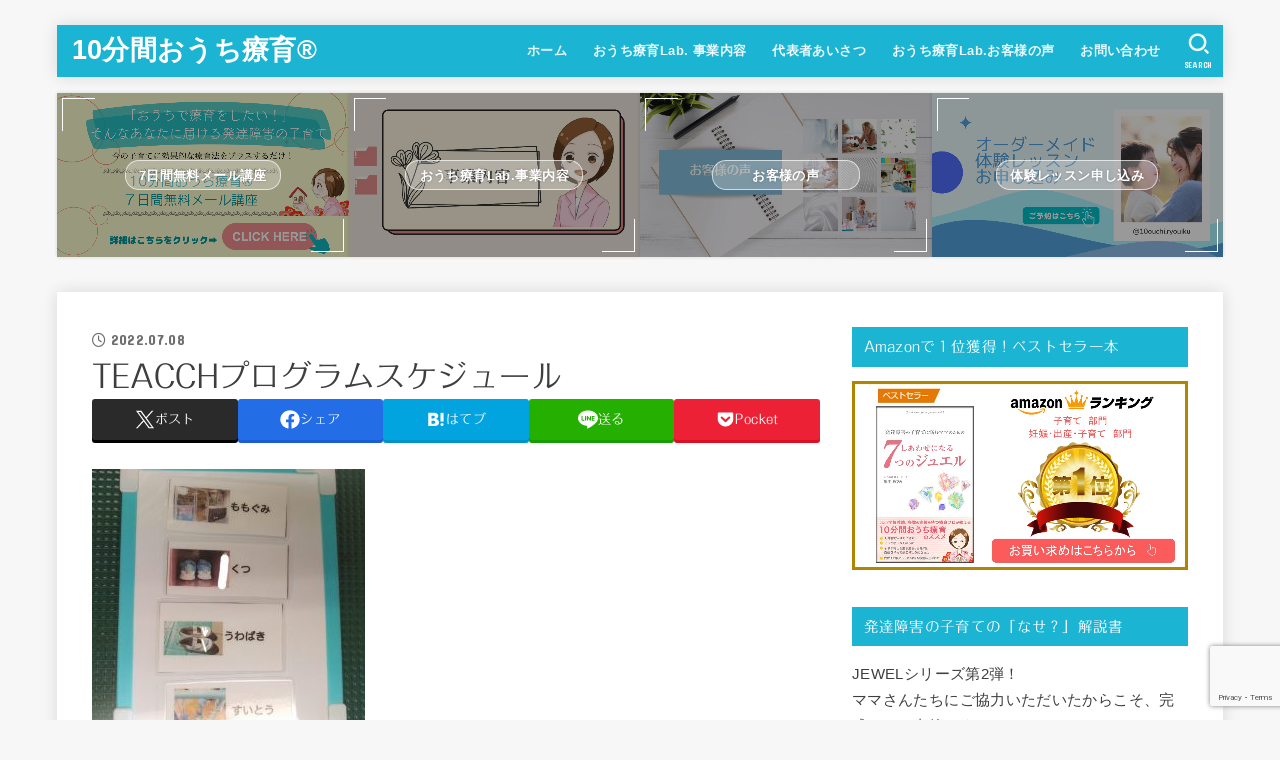

--- FILE ---
content_type: text/html; charset=UTF-8
request_url: https://10ouchi-ryouiku.org/2022/07/08/teacchprogram/26_large/
body_size: 90239
content:
<!doctype html>
<html dir="ltr" lang="ja" prefix="og: https://ogp.me/ns#">
<head>
<meta charset="utf-8">
<meta http-equiv="X-UA-Compatible" content="IE=edge">
<meta name="HandheldFriendly" content="True">
<meta name="MobileOptimized" content="320">
<meta name="viewport" content="width=device-width, initial-scale=1.0, viewport-fit=cover">
<link rel="pingback" href="https://10ouchi-ryouiku.org/xmlrpc.php">
<title>TEACCHプログラムスケジュール | 10分間おうち療育®︎</title>
	<style>img:is([sizes="auto" i], [sizes^="auto," i]) { contain-intrinsic-size: 3000px 1500px }</style>
	
		<!-- All in One SEO 4.9.3 - aioseo.com -->
	<meta name="robots" content="max-image-preview:large" />
	<meta name="author" content="あづみ"/>
	<link rel="canonical" href="https://10ouchi-ryouiku.org/2022/07/08/teacchprogram/26_large/" />
	<meta name="generator" content="All in One SEO (AIOSEO) 4.9.3" />
		<meta property="og:locale" content="ja_JP" />
		<meta property="og:site_name" content="10分間おうち療育®︎ – 育児の中でできるおうち療育" />
		<meta property="og:type" content="article" />
		<meta property="og:title" content="TEACCHプログラムスケジュール | 10分間おうち療育®︎" />
		<meta property="og:url" content="https://10ouchi-ryouiku.org/2022/07/08/teacchprogram/26_large/" />
		<meta property="article:published_time" content="2022-07-08T05:41:00+00:00" />
		<meta property="article:modified_time" content="2022-07-08T05:41:28+00:00" />
		<meta property="article:publisher" content="https://www.facebook.com/10ouchiryouiku" />
		<meta name="twitter:card" content="summary" />
		<meta name="twitter:site" content="@10ryouikuAzumi" />
		<meta name="twitter:title" content="TEACCHプログラムスケジュール | 10分間おうち療育®︎" />
		<meta name="twitter:creator" content="@10ryouikuAzumi" />
		<script type="application/ld+json" class="aioseo-schema">
			{"@context":"https:\/\/schema.org","@graph":[{"@type":"BreadcrumbList","@id":"https:\/\/10ouchi-ryouiku.org\/2022\/07\/08\/teacchprogram\/26_large\/#breadcrumblist","itemListElement":[{"@type":"ListItem","@id":"https:\/\/10ouchi-ryouiku.org#listItem","position":1,"name":"\u30db\u30fc\u30e0","item":"https:\/\/10ouchi-ryouiku.org","nextItem":{"@type":"ListItem","@id":"https:\/\/10ouchi-ryouiku.org\/2022\/07\/08\/teacchprogram\/26_large\/#listItem","name":"TEACCH\u30d7\u30ed\u30b0\u30e9\u30e0\u30b9\u30b1\u30b8\u30e5\u30fc\u30eb"}},{"@type":"ListItem","@id":"https:\/\/10ouchi-ryouiku.org\/2022\/07\/08\/teacchprogram\/26_large\/#listItem","position":2,"name":"TEACCH\u30d7\u30ed\u30b0\u30e9\u30e0\u30b9\u30b1\u30b8\u30e5\u30fc\u30eb","previousItem":{"@type":"ListItem","@id":"https:\/\/10ouchi-ryouiku.org#listItem","name":"\u30db\u30fc\u30e0"}}]},{"@type":"ItemPage","@id":"https:\/\/10ouchi-ryouiku.org\/2022\/07\/08\/teacchprogram\/26_large\/#itempage","url":"https:\/\/10ouchi-ryouiku.org\/2022\/07\/08\/teacchprogram\/26_large\/","name":"TEACCH\u30d7\u30ed\u30b0\u30e9\u30e0\u30b9\u30b1\u30b8\u30e5\u30fc\u30eb | 10\u5206\u9593\u304a\u3046\u3061\u7642\u80b2\u00ae\ufe0e","inLanguage":"ja","isPartOf":{"@id":"https:\/\/10ouchi-ryouiku.org\/#website"},"breadcrumb":{"@id":"https:\/\/10ouchi-ryouiku.org\/2022\/07\/08\/teacchprogram\/26_large\/#breadcrumblist"},"author":{"@id":"https:\/\/10ouchi-ryouiku.org\/author\/arianchi\/#author"},"creator":{"@id":"https:\/\/10ouchi-ryouiku.org\/author\/arianchi\/#author"},"datePublished":"2022-07-08T14:41:00+09:00","dateModified":"2022-07-08T14:41:28+09:00"},{"@type":"Person","@id":"https:\/\/10ouchi-ryouiku.org\/#person","name":"\u9234\u6728\u3042\u3065\u307f","image":"https:\/\/10ouchi-ryouiku.org\/wp-content\/uploads\/2022\/08\/1.png","sameAs":["https:\/\/www.facebook.com\/10ouchiryouiku","https:\/\/twitter.com\/10ryouikuAzumi","https:\/\/www.instagram.com\/10ouchiryouiku\/","https:\/\/www.youtube.com\/channel\/UCeX2KJEqjZG1dBw0nMAPCFA"]},{"@type":"Person","@id":"https:\/\/10ouchi-ryouiku.org\/author\/arianchi\/#author","url":"https:\/\/10ouchi-ryouiku.org\/author\/arianchi\/","name":"\u3042\u3065\u307f","image":{"@type":"ImageObject","@id":"https:\/\/10ouchi-ryouiku.org\/2022\/07\/08\/teacchprogram\/26_large\/#authorImage","url":"https:\/\/secure.gravatar.com\/avatar\/9f956b2ec84c4705946534f30c73c436ac6a2937241047daee1b2119b35a54e7?s=96&d=mm&r=g","width":96,"height":96,"caption":"\u3042\u3065\u307f"}},{"@type":"WebSite","@id":"https:\/\/10ouchi-ryouiku.org\/#website","url":"https:\/\/10ouchi-ryouiku.org\/","name":"10\u5206\u9593\u304a\u3046\u3061\u7642\u80b2","description":"\u80b2\u5150\u306e\u4e2d\u3067\u3067\u304d\u308b\u304a\u3046\u3061\u7642\u80b2","inLanguage":"ja","publisher":{"@id":"https:\/\/10ouchi-ryouiku.org\/#person"}}]}
		</script>
		<!-- All in One SEO -->

<link rel='dns-prefetch' href='//webfonts.sakura.ne.jp' />
<link rel='dns-prefetch' href='//maxcdn.bootstrapcdn.com' />
<link rel='dns-prefetch' href='//fonts.googleapis.com' />
<link rel='dns-prefetch' href='//cdnjs.cloudflare.com' />
<link rel="alternate" type="application/rss+xml" title="10分間おうち療育®︎ &raquo; フィード" href="https://10ouchi-ryouiku.org/feed/" />
<link rel="alternate" type="application/rss+xml" title="10分間おうち療育®︎ &raquo; コメントフィード" href="https://10ouchi-ryouiku.org/comments/feed/" />
<script type="text/javascript">
/* <![CDATA[ */
window._wpemojiSettings = {"baseUrl":"https:\/\/s.w.org\/images\/core\/emoji\/16.0.1\/72x72\/","ext":".png","svgUrl":"https:\/\/s.w.org\/images\/core\/emoji\/16.0.1\/svg\/","svgExt":".svg","source":{"concatemoji":"https:\/\/10ouchi-ryouiku.org\/wp-includes\/js\/wp-emoji-release.min.js?ver=6.8.3"}};
/*! This file is auto-generated */
!function(s,n){var o,i,e;function c(e){try{var t={supportTests:e,timestamp:(new Date).valueOf()};sessionStorage.setItem(o,JSON.stringify(t))}catch(e){}}function p(e,t,n){e.clearRect(0,0,e.canvas.width,e.canvas.height),e.fillText(t,0,0);var t=new Uint32Array(e.getImageData(0,0,e.canvas.width,e.canvas.height).data),a=(e.clearRect(0,0,e.canvas.width,e.canvas.height),e.fillText(n,0,0),new Uint32Array(e.getImageData(0,0,e.canvas.width,e.canvas.height).data));return t.every(function(e,t){return e===a[t]})}function u(e,t){e.clearRect(0,0,e.canvas.width,e.canvas.height),e.fillText(t,0,0);for(var n=e.getImageData(16,16,1,1),a=0;a<n.data.length;a++)if(0!==n.data[a])return!1;return!0}function f(e,t,n,a){switch(t){case"flag":return n(e,"\ud83c\udff3\ufe0f\u200d\u26a7\ufe0f","\ud83c\udff3\ufe0f\u200b\u26a7\ufe0f")?!1:!n(e,"\ud83c\udde8\ud83c\uddf6","\ud83c\udde8\u200b\ud83c\uddf6")&&!n(e,"\ud83c\udff4\udb40\udc67\udb40\udc62\udb40\udc65\udb40\udc6e\udb40\udc67\udb40\udc7f","\ud83c\udff4\u200b\udb40\udc67\u200b\udb40\udc62\u200b\udb40\udc65\u200b\udb40\udc6e\u200b\udb40\udc67\u200b\udb40\udc7f");case"emoji":return!a(e,"\ud83e\udedf")}return!1}function g(e,t,n,a){var r="undefined"!=typeof WorkerGlobalScope&&self instanceof WorkerGlobalScope?new OffscreenCanvas(300,150):s.createElement("canvas"),o=r.getContext("2d",{willReadFrequently:!0}),i=(o.textBaseline="top",o.font="600 32px Arial",{});return e.forEach(function(e){i[e]=t(o,e,n,a)}),i}function t(e){var t=s.createElement("script");t.src=e,t.defer=!0,s.head.appendChild(t)}"undefined"!=typeof Promise&&(o="wpEmojiSettingsSupports",i=["flag","emoji"],n.supports={everything:!0,everythingExceptFlag:!0},e=new Promise(function(e){s.addEventListener("DOMContentLoaded",e,{once:!0})}),new Promise(function(t){var n=function(){try{var e=JSON.parse(sessionStorage.getItem(o));if("object"==typeof e&&"number"==typeof e.timestamp&&(new Date).valueOf()<e.timestamp+604800&&"object"==typeof e.supportTests)return e.supportTests}catch(e){}return null}();if(!n){if("undefined"!=typeof Worker&&"undefined"!=typeof OffscreenCanvas&&"undefined"!=typeof URL&&URL.createObjectURL&&"undefined"!=typeof Blob)try{var e="postMessage("+g.toString()+"("+[JSON.stringify(i),f.toString(),p.toString(),u.toString()].join(",")+"));",a=new Blob([e],{type:"text/javascript"}),r=new Worker(URL.createObjectURL(a),{name:"wpTestEmojiSupports"});return void(r.onmessage=function(e){c(n=e.data),r.terminate(),t(n)})}catch(e){}c(n=g(i,f,p,u))}t(n)}).then(function(e){for(var t in e)n.supports[t]=e[t],n.supports.everything=n.supports.everything&&n.supports[t],"flag"!==t&&(n.supports.everythingExceptFlag=n.supports.everythingExceptFlag&&n.supports[t]);n.supports.everythingExceptFlag=n.supports.everythingExceptFlag&&!n.supports.flag,n.DOMReady=!1,n.readyCallback=function(){n.DOMReady=!0}}).then(function(){return e}).then(function(){var e;n.supports.everything||(n.readyCallback(),(e=n.source||{}).concatemoji?t(e.concatemoji):e.wpemoji&&e.twemoji&&(t(e.twemoji),t(e.wpemoji)))}))}((window,document),window._wpemojiSettings);
/* ]]> */
</script>
<style id='wp-emoji-styles-inline-css' type='text/css'>

	img.wp-smiley, img.emoji {
		display: inline !important;
		border: none !important;
		box-shadow: none !important;
		height: 1em !important;
		width: 1em !important;
		margin: 0 0.07em !important;
		vertical-align: -0.1em !important;
		background: none !important;
		padding: 0 !important;
	}
</style>
<link rel='stylesheet' id='wp-block-library-css' href='https://10ouchi-ryouiku.org/wp-includes/css/dist/block-library/style.min.css' type='text/css' media='all' />
<style id='classic-theme-styles-inline-css' type='text/css'>
/*! This file is auto-generated */
.wp-block-button__link{color:#fff;background-color:#32373c;border-radius:9999px;box-shadow:none;text-decoration:none;padding:calc(.667em + 2px) calc(1.333em + 2px);font-size:1.125em}.wp-block-file__button{background:#32373c;color:#fff;text-decoration:none}
</style>
<link rel='stylesheet' id='aioseo/css/src/vue/standalone/blocks/table-of-contents/global.scss-css' href='https://10ouchi-ryouiku.org/wp-content/plugins/all-in-one-seo-pack/dist/Lite/assets/css/table-of-contents/global.e90f6d47.css?ver=4.9.3' type='text/css' media='all' />
<link rel='stylesheet' id='liquid-block-speech-css' href='https://10ouchi-ryouiku.org/wp-content/plugins/liquid-speech-balloon/css/block.css' type='text/css' media='all' />
<style id='global-styles-inline-css' type='text/css'>
:root{--wp--preset--aspect-ratio--square: 1;--wp--preset--aspect-ratio--4-3: 4/3;--wp--preset--aspect-ratio--3-4: 3/4;--wp--preset--aspect-ratio--3-2: 3/2;--wp--preset--aspect-ratio--2-3: 2/3;--wp--preset--aspect-ratio--16-9: 16/9;--wp--preset--aspect-ratio--9-16: 9/16;--wp--preset--color--black: #000;--wp--preset--color--cyan-bluish-gray: #abb8c3;--wp--preset--color--white: #fff;--wp--preset--color--pale-pink: #f78da7;--wp--preset--color--vivid-red: #cf2e2e;--wp--preset--color--luminous-vivid-orange: #ff6900;--wp--preset--color--luminous-vivid-amber: #fcb900;--wp--preset--color--light-green-cyan: #7bdcb5;--wp--preset--color--vivid-green-cyan: #00d084;--wp--preset--color--pale-cyan-blue: #8ed1fc;--wp--preset--color--vivid-cyan-blue: #0693e3;--wp--preset--color--vivid-purple: #9b51e0;--wp--preset--color--stk-palette-one: var(--stk-palette-color1);--wp--preset--color--stk-palette-two: var(--stk-palette-color2);--wp--preset--color--stk-palette-three: var(--stk-palette-color3);--wp--preset--color--stk-palette-four: var(--stk-palette-color4);--wp--preset--color--stk-palette-five: var(--stk-palette-color5);--wp--preset--color--stk-palette-six: var(--stk-palette-color6);--wp--preset--color--stk-palette-seven: var(--stk-palette-color7);--wp--preset--color--stk-palette-eight: var(--stk-palette-color8);--wp--preset--color--stk-palette-nine: var(--stk-palette-color9);--wp--preset--color--stk-palette-ten: var(--stk-palette-color10);--wp--preset--color--mainttlbg: var(--main-ttl-bg);--wp--preset--color--mainttltext: var(--main-ttl-color);--wp--preset--color--stkeditorcolor-one: var(--stk-editor-color1);--wp--preset--color--stkeditorcolor-two: var(--stk-editor-color2);--wp--preset--color--stkeditorcolor-three: var(--stk-editor-color3);--wp--preset--gradient--vivid-cyan-blue-to-vivid-purple: linear-gradient(135deg,rgba(6,147,227,1) 0%,rgb(155,81,224) 100%);--wp--preset--gradient--light-green-cyan-to-vivid-green-cyan: linear-gradient(135deg,rgb(122,220,180) 0%,rgb(0,208,130) 100%);--wp--preset--gradient--luminous-vivid-amber-to-luminous-vivid-orange: linear-gradient(135deg,rgba(252,185,0,1) 0%,rgba(255,105,0,1) 100%);--wp--preset--gradient--luminous-vivid-orange-to-vivid-red: linear-gradient(135deg,rgba(255,105,0,1) 0%,rgb(207,46,46) 100%);--wp--preset--gradient--very-light-gray-to-cyan-bluish-gray: linear-gradient(135deg,rgb(238,238,238) 0%,rgb(169,184,195) 100%);--wp--preset--gradient--cool-to-warm-spectrum: linear-gradient(135deg,rgb(74,234,220) 0%,rgb(151,120,209) 20%,rgb(207,42,186) 40%,rgb(238,44,130) 60%,rgb(251,105,98) 80%,rgb(254,248,76) 100%);--wp--preset--gradient--blush-light-purple: linear-gradient(135deg,rgb(255,206,236) 0%,rgb(152,150,240) 100%);--wp--preset--gradient--blush-bordeaux: linear-gradient(135deg,rgb(254,205,165) 0%,rgb(254,45,45) 50%,rgb(107,0,62) 100%);--wp--preset--gradient--luminous-dusk: linear-gradient(135deg,rgb(255,203,112) 0%,rgb(199,81,192) 50%,rgb(65,88,208) 100%);--wp--preset--gradient--pale-ocean: linear-gradient(135deg,rgb(255,245,203) 0%,rgb(182,227,212) 50%,rgb(51,167,181) 100%);--wp--preset--gradient--electric-grass: linear-gradient(135deg,rgb(202,248,128) 0%,rgb(113,206,126) 100%);--wp--preset--gradient--midnight: linear-gradient(135deg,rgb(2,3,129) 0%,rgb(40,116,252) 100%);--wp--preset--font-size--small: 13px;--wp--preset--font-size--medium: 20px;--wp--preset--font-size--large: 36px;--wp--preset--font-size--x-large: 42px;--wp--preset--spacing--20: 0.44rem;--wp--preset--spacing--30: 0.67rem;--wp--preset--spacing--40: 1rem;--wp--preset--spacing--50: 1.5rem;--wp--preset--spacing--60: 2.25rem;--wp--preset--spacing--70: 3.38rem;--wp--preset--spacing--80: 5.06rem;--wp--preset--shadow--natural: 6px 6px 9px rgba(0, 0, 0, 0.2);--wp--preset--shadow--deep: 12px 12px 50px rgba(0, 0, 0, 0.4);--wp--preset--shadow--sharp: 6px 6px 0px rgba(0, 0, 0, 0.2);--wp--preset--shadow--outlined: 6px 6px 0px -3px rgba(255, 255, 255, 1), 6px 6px rgba(0, 0, 0, 1);--wp--preset--shadow--crisp: 6px 6px 0px rgba(0, 0, 0, 1);}:where(.is-layout-flex){gap: 0.5em;}:where(.is-layout-grid){gap: 0.5em;}body .is-layout-flex{display: flex;}.is-layout-flex{flex-wrap: wrap;align-items: center;}.is-layout-flex > :is(*, div){margin: 0;}body .is-layout-grid{display: grid;}.is-layout-grid > :is(*, div){margin: 0;}:where(.wp-block-columns.is-layout-flex){gap: 2em;}:where(.wp-block-columns.is-layout-grid){gap: 2em;}:where(.wp-block-post-template.is-layout-flex){gap: 1.25em;}:where(.wp-block-post-template.is-layout-grid){gap: 1.25em;}.has-black-color{color: var(--wp--preset--color--black) !important;}.has-cyan-bluish-gray-color{color: var(--wp--preset--color--cyan-bluish-gray) !important;}.has-white-color{color: var(--wp--preset--color--white) !important;}.has-pale-pink-color{color: var(--wp--preset--color--pale-pink) !important;}.has-vivid-red-color{color: var(--wp--preset--color--vivid-red) !important;}.has-luminous-vivid-orange-color{color: var(--wp--preset--color--luminous-vivid-orange) !important;}.has-luminous-vivid-amber-color{color: var(--wp--preset--color--luminous-vivid-amber) !important;}.has-light-green-cyan-color{color: var(--wp--preset--color--light-green-cyan) !important;}.has-vivid-green-cyan-color{color: var(--wp--preset--color--vivid-green-cyan) !important;}.has-pale-cyan-blue-color{color: var(--wp--preset--color--pale-cyan-blue) !important;}.has-vivid-cyan-blue-color{color: var(--wp--preset--color--vivid-cyan-blue) !important;}.has-vivid-purple-color{color: var(--wp--preset--color--vivid-purple) !important;}.has-black-background-color{background-color: var(--wp--preset--color--black) !important;}.has-cyan-bluish-gray-background-color{background-color: var(--wp--preset--color--cyan-bluish-gray) !important;}.has-white-background-color{background-color: var(--wp--preset--color--white) !important;}.has-pale-pink-background-color{background-color: var(--wp--preset--color--pale-pink) !important;}.has-vivid-red-background-color{background-color: var(--wp--preset--color--vivid-red) !important;}.has-luminous-vivid-orange-background-color{background-color: var(--wp--preset--color--luminous-vivid-orange) !important;}.has-luminous-vivid-amber-background-color{background-color: var(--wp--preset--color--luminous-vivid-amber) !important;}.has-light-green-cyan-background-color{background-color: var(--wp--preset--color--light-green-cyan) !important;}.has-vivid-green-cyan-background-color{background-color: var(--wp--preset--color--vivid-green-cyan) !important;}.has-pale-cyan-blue-background-color{background-color: var(--wp--preset--color--pale-cyan-blue) !important;}.has-vivid-cyan-blue-background-color{background-color: var(--wp--preset--color--vivid-cyan-blue) !important;}.has-vivid-purple-background-color{background-color: var(--wp--preset--color--vivid-purple) !important;}.has-black-border-color{border-color: var(--wp--preset--color--black) !important;}.has-cyan-bluish-gray-border-color{border-color: var(--wp--preset--color--cyan-bluish-gray) !important;}.has-white-border-color{border-color: var(--wp--preset--color--white) !important;}.has-pale-pink-border-color{border-color: var(--wp--preset--color--pale-pink) !important;}.has-vivid-red-border-color{border-color: var(--wp--preset--color--vivid-red) !important;}.has-luminous-vivid-orange-border-color{border-color: var(--wp--preset--color--luminous-vivid-orange) !important;}.has-luminous-vivid-amber-border-color{border-color: var(--wp--preset--color--luminous-vivid-amber) !important;}.has-light-green-cyan-border-color{border-color: var(--wp--preset--color--light-green-cyan) !important;}.has-vivid-green-cyan-border-color{border-color: var(--wp--preset--color--vivid-green-cyan) !important;}.has-pale-cyan-blue-border-color{border-color: var(--wp--preset--color--pale-cyan-blue) !important;}.has-vivid-cyan-blue-border-color{border-color: var(--wp--preset--color--vivid-cyan-blue) !important;}.has-vivid-purple-border-color{border-color: var(--wp--preset--color--vivid-purple) !important;}.has-vivid-cyan-blue-to-vivid-purple-gradient-background{background: var(--wp--preset--gradient--vivid-cyan-blue-to-vivid-purple) !important;}.has-light-green-cyan-to-vivid-green-cyan-gradient-background{background: var(--wp--preset--gradient--light-green-cyan-to-vivid-green-cyan) !important;}.has-luminous-vivid-amber-to-luminous-vivid-orange-gradient-background{background: var(--wp--preset--gradient--luminous-vivid-amber-to-luminous-vivid-orange) !important;}.has-luminous-vivid-orange-to-vivid-red-gradient-background{background: var(--wp--preset--gradient--luminous-vivid-orange-to-vivid-red) !important;}.has-very-light-gray-to-cyan-bluish-gray-gradient-background{background: var(--wp--preset--gradient--very-light-gray-to-cyan-bluish-gray) !important;}.has-cool-to-warm-spectrum-gradient-background{background: var(--wp--preset--gradient--cool-to-warm-spectrum) !important;}.has-blush-light-purple-gradient-background{background: var(--wp--preset--gradient--blush-light-purple) !important;}.has-blush-bordeaux-gradient-background{background: var(--wp--preset--gradient--blush-bordeaux) !important;}.has-luminous-dusk-gradient-background{background: var(--wp--preset--gradient--luminous-dusk) !important;}.has-pale-ocean-gradient-background{background: var(--wp--preset--gradient--pale-ocean) !important;}.has-electric-grass-gradient-background{background: var(--wp--preset--gradient--electric-grass) !important;}.has-midnight-gradient-background{background: var(--wp--preset--gradient--midnight) !important;}.has-small-font-size{font-size: var(--wp--preset--font-size--small) !important;}.has-medium-font-size{font-size: var(--wp--preset--font-size--medium) !important;}.has-large-font-size{font-size: var(--wp--preset--font-size--large) !important;}.has-x-large-font-size{font-size: var(--wp--preset--font-size--x-large) !important;}
:where(.wp-block-post-template.is-layout-flex){gap: 1.25em;}:where(.wp-block-post-template.is-layout-grid){gap: 1.25em;}
:where(.wp-block-columns.is-layout-flex){gap: 2em;}:where(.wp-block-columns.is-layout-grid){gap: 2em;}
:root :where(.wp-block-pullquote){font-size: 1.5em;line-height: 1.6;}
</style>
<link rel='stylesheet' id='contact-form-7-css' href='https://10ouchi-ryouiku.org/wp-content/plugins/contact-form-7/includes/css/styles.css?ver=6.1.4' type='text/css' media='all' />
<link rel='stylesheet' id='fvp-frontend-css' href='https://10ouchi-ryouiku.org/wp-content/plugins/featured-video-plus/styles/frontend.css?ver=2.3.3' type='text/css' media='all' />
<link rel='stylesheet' id='toc-screen-css' href='https://10ouchi-ryouiku.org/wp-content/plugins/table-of-contents-plus/screen.min.css?ver=2411.1' type='text/css' media='all' />
<style id='toc-screen-inline-css' type='text/css'>
div#toc_container {background: #dbfdf5;border: 1px solid #aaaaaa;}div#toc_container p.toc_title {color: #090fb4;}div#toc_container p.toc_title a,div#toc_container ul.toc_list a {color: #8515f5;}div#toc_container p.toc_title a:hover,div#toc_container ul.toc_list a:hover {color: #fcbde9;}div#toc_container p.toc_title a:hover,div#toc_container ul.toc_list a:hover {color: #fcbde9;}div#toc_container p.toc_title a:visited,div#toc_container ul.toc_list a:visited {color: #3d73c0;}
</style>
<link rel='stylesheet' id='whats-new-style-css' href='https://10ouchi-ryouiku.org/wp-content/plugins/whats-new-genarator/whats-new.css?ver=2.0.2' type='text/css' media='all' />
<link rel='stylesheet' id='cff-css' href='https://10ouchi-ryouiku.org/wp-content/plugins/custom-facebook-feed/assets/css/cff-style.min.css?ver=4.3.4' type='text/css' media='all' />
<link rel='stylesheet' id='sb-font-awesome-css' href='https://maxcdn.bootstrapcdn.com/font-awesome/4.7.0/css/font-awesome.min.css' type='text/css' media='all' />
<link rel='stylesheet' id='stk_style-css' href='https://10ouchi-ryouiku.org/wp-content/themes/jstork19/style.css?ver=5.15' type='text/css' media='all' />
<style id='stk_style-inline-css' type='text/css'>
:root{--stk-base-font-family:"游ゴシック","Yu Gothic","游ゴシック体","YuGothic","Hiragino Kaku Gothic ProN",Meiryo,sans-serif;--stk-base-font-size-pc:103%;--stk-base-font-size-sp:103%;--stk-font-weight:400;--stk-font-feature-settings:normal;--stk-font-awesome-free:"Font Awesome 6 Free";--stk-font-awesome-brand:"Font Awesome 6 Brands";--wp--preset--font-size--medium:clamp(1.2em,2.5vw,20px);--wp--preset--font-size--large:clamp(1.5em,4.5vw,36px);--wp--preset--font-size--x-large:clamp(1.9em,5.25vw,42px);--wp--style--gallery-gap-default:.5em;--stk-flex-style:flex-start;--stk-wrap-width:1166px;--stk-wide-width:980px;--stk-main-width:728px;--stk-side-margin:32px;--stk-post-thumb-ratio:16/10;--stk-post-title-font_size:clamp(1.4em,4vw,1.9em);--stk-h1-font_size:clamp(1.4em,4vw,1.9em);--stk-h2-font_size:clamp(1.2em,2.6vw,1.3em);--stk-h2-normal-font_size:125%;--stk-h3-font_size:clamp(1.1em,2.3vw,1.15em);--stk-h4-font_size:105%;--stk-h5-font_size:100%;--stk-line_height:1.8;--stk-heading-line_height:1.5;--stk-heading-margin_top:2em;--stk-heading-margin_bottom:1em;--stk-margin:1.6em;--stk-h2-margin-rl:-2vw;--stk-el-margin-rl:-4vw;--stk-list-icon-size:1.8em;--stk-list-item-margin:.7em;--stk-list-margin:1em;--stk-h2-border_radius:3px;--stk-h2-border_width:4px;--stk-h3-border_width:4px;--stk-h4-border_width:4px;--stk-wttl-border_radius:0;--stk-wttl-border_width:2px;--stk-supplement-border_radius:4px;--stk-supplement-border_width:2px;--stk-supplement-sat:82%;--stk-supplement-lig:86%;--stk-box-border_radius:4px;--stk-box-border_width:2px;--stk-btn-border_radius:3px;--stk-btn-border_width:2px;--stk-post-radius:0;--stk-postlist-radius:0;--stk-cardlist-radius:0;--stk-shadow-s:1px 2px 10px rgba(0,0,0,.2);--stk-shadow-l:5px 10px 20px rgba(0,0,0,.2);--main-text-color:#3E3E3E;--main-link-color:#1bb4d3;--main-link-color-hover:#E69B9B;--main-ttl-bg:#1bb4d3;--main-ttl-bg-rgba:rgba(27,180,211,.1);--main-ttl-color:#fff;--header-bg:#1bb4d3;--header-bg-overlay:#0ea3c9;--header-logo-color:#fff;--header-text-color:#edf9fc;--inner-content-bg:#fff;--label-bg:#34d8d3;--label-text-color:#fff;--slider-text-color:#444;--side-text-color:#3e3e3e;--footer-bg:#eda69a;--footer-text-color:#7b4bf4;--footer-link-color:#f7f7f7;--new-mark-bg:#ff6347;--oc-box-blue:#19b4ce;--oc-box-blue-inner:#d4f3ff;--oc-box-red:#ee5656;--oc-box-red-inner:#feeeed;--oc-box-yellow:#f7cf2e;--oc-box-yellow-inner:#fffae2;--oc-box-green:#39cd75;--oc-box-green-inner:#e8fbf0;--oc-box-pink:#f7b2b2;--oc-box-pink-inner:#fee;--oc-box-gray:#9c9c9c;--oc-box-gray-inner:#f5f5f5;--oc-box-black:#313131;--oc-box-black-inner:#404040;--oc-btn-rich_yellow:#f7cf2e;--oc-btn-rich_yellow-sdw:rgba(222,182,21,1);--oc-btn-rich_pink:#ee5656;--oc-btn-rich_pink-sdw:rgba(213,61,61,1);--oc-btn-rich_orange:#ef9b2f;--oc-btn-rich_orange-sdw:rgba(214,130,22,1);--oc-btn-rich_green:#39cd75;--oc-btn-rich_green-sdw:rgba(32,180,92,1);--oc-btn-rich_blue:#19b4ce;--oc-btn-rich_blue-sdw:rgba(0,155,181,1);--oc-base-border-color:rgba(125,125,125,.3);--oc-has-background-basic-padding:1.1em;--stk-maker-yellow:#ff6;--stk-maker-pink:#ffd5d5;--stk-maker-blue:#b5dfff;--stk-maker-green:#cff7c7;--stk-caption-font-size:11px;--stk-palette-color1:#abb8c3;--stk-palette-color2:#f78da7;--stk-palette-color3:#cf2e2e;--stk-palette-color4:#ff6900;--stk-palette-color5:#fcb900;--stk-palette-color6:#7bdcb5;--stk-palette-color7:#00d084;--stk-palette-color8:#8ed1fc;--stk-palette-color9:#0693e3;--stk-palette-color10:#9b51e0;--stk-editor-color1:#1bb4d3;--stk-editor-color2:#f55e5e;--stk-editor-color3:#ee2;--stk-editor-color1-rgba:rgba(27,180,211,.1);--stk-editor-color2-rgba:rgba(245,94,94,.1);--stk-editor-color3-rgba:rgba(238,238,34,.1)}
#toc_container li::before{content:none}@media only screen and (max-width:480px){#toc_container{font-size:90%}}#toc_container{width:100%!important;padding:1.2em;border:5px solid rgba(100,100,100,.2);background:inherit!important}#toc_container li{margin:1em 0;font-weight:bold}#toc_container li li{font-weight:normal;margin:.5em 0}#toc_container .toc_number{display:inline-block;font-weight:bold;font-size:75%;background-color:var(--main-ttl-bg);color:var(--main-ttl-color);min-width:2.1em;min-height:2.1em;line-height:2.1;text-align:center;border-radius:1em;margin-right:.3em;padding:0 7px}#toc_container a{color:inherit;text-decoration:none}#toc_container a:hover{text-decoration:underline}#toc_container p.toc_title{font-weight:bold;text-align:left;margin:0 auto;font-size:100%;vertical-align:middle}#toc_container .toc_title::before{display:inline-block;font-family:var(--stk-font-awesome-free,"Font Awesome 5 Free");font-weight:900;content:"\f03a";margin-right:.8em;margin-left:.4em;transform:scale(1.4);color:var(--main-ttl-bg)}#toc_container .toc_title .toc_toggle{font-size:80%;font-weight:normal;margin-left:.2em}#toc_container .toc_list{max-width:580px;margin-left:auto;margin-right:auto}#toc_container .toc_list>li{padding-left:0}
.fb-likebtn .like_text::after{content:"この記事が気に入ったらフォローしよう！"}#related-box .h_ttl::after{content:"こちらの記事も人気です"}.stk_authorbox>.h_ttl:not(.subtext__none)::after{content:"この記事を書いた人"}#author-newpost .h_ttl::after{content:"このライターの最新記事"}
</style>
<link rel='stylesheet' id='stk_child-style-css' href='https://10ouchi-ryouiku.org/wp-content/themes/jstork19_custom/style.css' type='text/css' media='all' />
<link rel='stylesheet' id='gf_font-css' href='https://fonts.googleapis.com/css?family=Concert+One&#038;display=swap' type='text/css' media='all' />
<style id='gf_font-inline-css' type='text/css'>
.gf {font-family: "Concert One", "游ゴシック", "Yu Gothic", "游ゴシック体", "YuGothic", "Hiragino Kaku Gothic ProN", Meiryo, sans-serif;}
</style>
<link rel='stylesheet' id='fontawesome-css' href='https://cdnjs.cloudflare.com/ajax/libs/font-awesome/6.7.2/css/all.min.css' type='text/css' media='all' />
<script type="text/javascript" src="https://10ouchi-ryouiku.org/wp-includes/js/jquery/jquery.min.js?ver=3.7.1" id="jquery-core-js"></script>
<script type="text/javascript" src="https://10ouchi-ryouiku.org/wp-includes/js/jquery/jquery-migrate.min.js?ver=3.4.1" id="jquery-migrate-js"></script>
<script type="text/javascript" id="jquery-js-after">
/* <![CDATA[ */
jQuery(function($){$(".widget_categories li, .widget_nav_menu li").has("ul").toggleClass("accordionMenu");$(".widget ul.children , .widget ul.sub-menu").after("<span class='accordionBtn'></span>");$(".widget ul.children , .widget ul.sub-menu").hide();$("ul .accordionBtn").on("click",function(){$(this).prev("ul").slideToggle();$(this).toggleClass("active")})});
/* ]]> */
</script>
<script type="text/javascript" src="//webfonts.sakura.ne.jp/js/sakurav3.js?fadein=0&amp;ver=3.1.4" id="typesquare_std-js"></script>
<script type="text/javascript" src="https://10ouchi-ryouiku.org/wp-content/plugins/featured-video-plus/js/jquery.fitvids.min.js?ver=master-2015-08" id="jquery.fitvids-js"></script>
<script type="text/javascript" id="fvp-frontend-js-extra">
/* <![CDATA[ */
var fvpdata = {"ajaxurl":"https:\/\/10ouchi-ryouiku.org\/wp-admin\/admin-ajax.php","nonce":"bd588e8c13","fitvids":"1","dynamic":"","overlay":"","opacity":"0.75","color":"b","width":"640"};
/* ]]> */
</script>
<script type="text/javascript" src="https://10ouchi-ryouiku.org/wp-content/plugins/featured-video-plus/js/frontend.min.js?ver=2.3.3" id="fvp-frontend-js"></script>
<link rel="https://api.w.org/" href="https://10ouchi-ryouiku.org/wp-json/" /><link rel="alternate" title="JSON" type="application/json" href="https://10ouchi-ryouiku.org/wp-json/wp/v2/media/5099" /><link rel="EditURI" type="application/rsd+xml" title="RSD" href="https://10ouchi-ryouiku.org/xmlrpc.php?rsd" />

<link rel='shortlink' href='https://10ouchi-ryouiku.org/?p=5099' />
<link rel="alternate" title="oEmbed (JSON)" type="application/json+oembed" href="https://10ouchi-ryouiku.org/wp-json/oembed/1.0/embed?url=https%3A%2F%2F10ouchi-ryouiku.org%2F2022%2F07%2F08%2Fteacchprogram%2F26_large%2F" />
<link rel="alternate" title="oEmbed (XML)" type="text/xml+oembed" href="https://10ouchi-ryouiku.org/wp-json/oembed/1.0/embed?url=https%3A%2F%2F10ouchi-ryouiku.org%2F2022%2F07%2F08%2Fteacchprogram%2F26_large%2F&#038;format=xml" />
<!-- Favicon Rotator -->
<link rel="shortcut icon" href="https://10ouchi-ryouiku.org/wp-content/uploads/2022/08/1-1.png" />
<link rel="apple-touch-icon-precomposed" href="https://10ouchi-ryouiku.org/wp-content/uploads/2022/08/1-1.png" />
<!-- End Favicon Rotator -->
<style type="text/css">.liquid-speech-balloon-00 .liquid-speech-balloon-avatar { background-image: url("https://10ouchi-ryouiku.org/wp-content/uploads/2020/04/あづみ先生1-6-e1588147392654.png"); } .liquid-speech-balloon-01 .liquid-speech-balloon-avatar { background-image: url("https://10ouchi-ryouiku.org/wp-content/uploads/2020/05/1270143.jpg"); } .liquid-speech-balloon-02 .liquid-speech-balloon-avatar { background-image: url("https://10ouchi-ryouiku.org/wp-content/uploads/2020/05/1798658.png"); } .liquid-speech-balloon-03 .liquid-speech-balloon-avatar { background-image: url("https://10ouchi-ryouiku.org/wp-content/uploads/2020/05/1798658.jpeg"); } .liquid-speech-balloon-04 .liquid-speech-balloon-avatar { background-image: url("https://10ouchi-ryouiku.org/wp-content/uploads/2020/05/1798659-1.jpg"); } .liquid-speech-balloon-00 .liquid-speech-balloon-avatar::after { content: "鈴木"; } .liquid-speech-balloon-01 .liquid-speech-balloon-avatar::after { content: "みんママ"; } .liquid-speech-balloon-02 .liquid-speech-balloon-avatar::after { content: "みんママ"; } .liquid-speech-balloon-03 .liquid-speech-balloon-avatar::after { content: "みんママ"; } .liquid-speech-balloon-04 .liquid-speech-balloon-avatar::after { content: "みんママ"; } </style>
<style type='text/css'>
h1,h2,h3,h1:lang(ja),h2:lang(ja),h3:lang(ja),.entry-title:lang(ja){ font-family: "フォーク R";}h4,h5,h6,h4:lang(ja),h5:lang(ja),h6:lang(ja),div.entry-meta span:lang(ja),footer.entry-footer span:lang(ja){ font-family: "フォーク R";}.hentry,.entry-content p,.post-inner.entry-content p,#comments div:lang(ja){ font-family: "フォーク R";}strong,b,#comments .comment-author .fn:lang(ja){ font-family: "じゅん 201";}</style>
<!-- Google Tag Manager (noscript) -->
<noscript><iframe src="https://www.googletagmanager.com/ns.html?id=GTM-PHMFDTQ"
height="0" width="0" style="display:none;visibility:hidden"></iframe></noscript>
<!-- End Google Tag Manager (noscript) --><script async src="https://www.googletagmanager.com/gtag/js?id=302921581"></script>
<script>
    window.dataLayer = window.dataLayer || [];
    function gtag(){dataLayer.push(arguments);}
    gtag('js', new Date());

    gtag('config', '302921581');
</script></head>
<body class="attachment wp-singular attachment-template-default single single-attachment postid-5099 attachmentid-5099 attachment-jpeg wp-embed-responsive wp-theme-jstork19 wp-child-theme-jstork19_custom h_boader h_layout_pc_left_normal h_layout_sp_center">
<svg aria-hidden="true" xmlns="http://www.w3.org/2000/svg" width="0" height="0" focusable="false" role="none" style="visibility: hidden; position: absolute; left: -9999px; overflow: hidden;"><defs><symbol id="svgicon_search_btn" viewBox="0 0 50 50"><path d="M44.35,48.52l-4.95-4.95c-1.17-1.17-1.17-3.07,0-4.24l0,0c1.17-1.17,3.07-1.17,4.24,0l4.95,4.95c1.17,1.17,1.17,3.07,0,4.24 l0,0C47.42,49.7,45.53,49.7,44.35,48.52z"/><path d="M22.81,7c8.35,0,15.14,6.79,15.14,15.14s-6.79,15.14-15.14,15.14S7.67,30.49,7.67,22.14S14.46,7,22.81,7 M22.81,1 C11.13,1,1.67,10.47,1.67,22.14s9.47,21.14,21.14,21.14s21.14-9.47,21.14-21.14S34.49,1,22.81,1L22.81,1z"/></symbol><symbol id="svgicon_nav_btn" viewBox="0 0 50 50"><path d="M45.1,46.5H4.9c-1.6,0-2.9-1.3-2.9-2.9v-0.2c0-1.6,1.3-2.9,2.9-2.9h40.2c1.6,0,2.9,1.3,2.9,2.9v0.2 C48,45.2,46.7,46.5,45.1,46.5z"/><path d="M45.1,28.5H4.9c-1.6,0-2.9-1.3-2.9-2.9v-0.2c0-1.6,1.3-2.9,2.9-2.9h40.2c1.6,0,2.9,1.3,2.9,2.9v0.2 C48,27.2,46.7,28.5,45.1,28.5z"/><path d="M45.1,10.5H4.9C3.3,10.5,2,9.2,2,7.6V7.4c0-1.6,1.3-2.9,2.9-2.9h40.2c1.6,0,2.9,1.3,2.9,2.9v0.2 C48,9.2,46.7,10.5,45.1,10.5z"/></symbol><symbol id="stk-envelope-svg" viewBox="0 0 300 300"><path d="M300.03,81.5c0-30.25-24.75-55-55-55h-190c-30.25,0-55,24.75-55,55v140c0,30.25,24.75,55,55,55h190c30.25,0,55-24.75,55-55 V81.5z M37.4,63.87c4.75-4.75,11.01-7.37,17.63-7.37h190c6.62,0,12.88,2.62,17.63,7.37c4.75,4.75,7.37,11.01,7.37,17.63v5.56 c-0.32,0.2-0.64,0.41-0.95,0.64L160.2,169.61c-0.75,0.44-5.12,2.89-10.17,2.89c-4.99,0-9.28-2.37-10.23-2.94L30.99,87.7 c-0.31-0.23-0.63-0.44-0.95-0.64V81.5C30.03,74.88,32.65,68.62,37.4,63.87z M262.66,239.13c-4.75,4.75-11.01,7.37-17.63,7.37h-190 c-6.62,0-12.88-2.62-17.63-7.37c-4.75-4.75-7.37-11.01-7.37-17.63v-99.48l93.38,70.24c0.16,0.12,0.32,0.24,0.49,0.35 c1.17,0.81,11.88,7.88,26.13,7.88c14.25,0,24.96-7.07,26.14-7.88c0.17-0.11,0.33-0.23,0.49-0.35l93.38-70.24v99.48 C270.03,228.12,267.42,234.38,262.66,239.13z"/></symbol><symbol id="stk-close-svg" viewBox="0 0 384 512"><path fill="currentColor" d="M342.6 150.6c12.5-12.5 12.5-32.8 0-45.3s-32.8-12.5-45.3 0L192 210.7 86.6 105.4c-12.5-12.5-32.8-12.5-45.3 0s-12.5 32.8 0 45.3L146.7 256 41.4 361.4c-12.5 12.5-12.5 32.8 0 45.3s32.8 12.5 45.3 0L192 301.3 297.4 406.6c12.5 12.5 32.8 12.5 45.3 0s12.5-32.8 0-45.3L237.3 256 342.6 150.6z"/></symbol><symbol id="stk-twitter-svg" viewBox="0 0 512 512"><path d="M299.8,219.7L471,20.7h-40.6L281.7,193.4L163,20.7H26l179.6,261.4L26,490.7h40.6l157-182.5L349,490.7h137L299.8,219.7 L299.8,219.7z M244.2,284.3l-18.2-26L81.2,51.2h62.3l116.9,167.1l18.2,26l151.9,217.2h-62.3L244.2,284.3L244.2,284.3z"/></symbol><symbol id="stk-twitter_bird-svg" viewBox="0 0 512 512"><path d="M459.37 151.716c.325 4.548.325 9.097.325 13.645 0 138.72-105.583 298.558-298.558 298.558-59.452 0-114.68-17.219-161.137-47.106 8.447.974 16.568 1.299 25.34 1.299 49.055 0 94.213-16.568 130.274-44.832-46.132-.975-84.792-31.188-98.112-72.772 6.498.974 12.995 1.624 19.818 1.624 9.421 0 18.843-1.3 27.614-3.573-48.081-9.747-84.143-51.98-84.143-102.985v-1.299c13.969 7.797 30.214 12.67 47.431 13.319-28.264-18.843-46.781-51.005-46.781-87.391 0-19.492 5.197-37.36 14.294-52.954 51.655 63.675 129.3 105.258 216.365 109.807-1.624-7.797-2.599-15.918-2.599-24.04 0-57.828 46.782-104.934 104.934-104.934 30.213 0 57.502 12.67 76.67 33.137 23.715-4.548 46.456-13.32 66.599-25.34-7.798 24.366-24.366 44.833-46.132 57.827 21.117-2.273 41.584-8.122 60.426-16.243-14.292 20.791-32.161 39.308-52.628 54.253z"/></symbol><symbol id="stk-bluesky-svg" viewBox="0 0 256 256"><path d="M 60.901 37.747 C 88.061 58.137 117.273 99.482 127.999 121.666 C 138.727 99.482 167.938 58.137 195.099 37.747 C 214.696 23.034 246.45 11.651 246.45 47.874 C 246.45 55.109 242.302 108.648 239.869 117.34 C 231.413 147.559 200.6 155.266 173.189 150.601 C 221.101 158.756 233.288 185.766 206.966 212.776 C 156.975 264.073 135.115 199.905 129.514 183.464 C 128.487 180.449 128.007 179.038 127.999 180.238 C 127.992 179.038 127.512 180.449 126.486 183.464 C 120.884 199.905 99.024 264.073 49.033 212.776 C 22.711 185.766 34.899 158.756 82.81 150.601 C 55.4 155.266 24.587 147.559 16.13 117.34 C 13.697 108.648 9.55 55.109 9.55 47.874 C 9.55 11.651 41.304 23.034 60.901 37.747 Z"/></symbol><symbol id="stk-facebook-svg" viewBox="0 0 512 512"><path d="M504 256C504 119 393 8 256 8S8 119 8 256c0 123.78 90.69 226.38 209.25 245V327.69h-63V256h63v-54.64c0-62.15 37-96.48 93.67-96.48 27.14 0 55.52 4.84 55.52 4.84v61h-31.28c-30.8 0-40.41 19.12-40.41 38.73V256h68.78l-11 71.69h-57.78V501C413.31 482.38 504 379.78 504 256z"/></symbol><symbol id="stk-hatebu-svg" viewBox="0 0 50 50"><path d="M5.53,7.51c5.39,0,10.71,0,16.02,0,.73,0,1.47,.06,2.19,.19,3.52,.6,6.45,3.36,6.99,6.54,.63,3.68-1.34,7.09-5.02,8.67-.32,.14-.63,.27-1.03,.45,3.69,.93,6.25,3.02,7.37,6.59,1.79,5.7-2.32,11.79-8.4,12.05-6.01,.26-12.03,.06-18.13,.06V7.51Zm8.16,28.37c.16,.03,.26,.07,.35,.07,1.82,0,3.64,.03,5.46,0,2.09-.03,3.73-1.58,3.89-3.62,.14-1.87-1.28-3.79-3.27-3.97-2.11-.19-4.25-.04-6.42-.04v7.56Zm-.02-13.77c1.46,0,2.83,0,4.2,0,.29,0,.58,0,.86-.03,1.67-.21,3.01-1.53,3.17-3.12,.16-1.62-.75-3.32-2.36-3.61-1.91-.34-3.89-.25-5.87-.35v7.1Z"/><path d="M43.93,30.53h-7.69V7.59h7.69V30.53Z"/><path d="M44,38.27c0,2.13-1.79,3.86-3.95,3.83-2.12-.03-3.86-1.77-3.85-3.85,0-2.13,1.8-3.86,3.96-3.83,2.12,.03,3.85,1.75,3.84,3.85Z"/></symbol><symbol id="stk-line-svg" viewBox="0 0 32 32"><path d="M25.82 13.151c0.465 0 0.84 0.38 0.84 0.841 0 0.46-0.375 0.84-0.84 0.84h-2.34v1.5h2.34c0.465 0 0.84 0.377 0.84 0.84 0 0.459-0.375 0.839-0.84 0.839h-3.181c-0.46 0-0.836-0.38-0.836-0.839v-6.361c0-0.46 0.376-0.84 0.84-0.84h3.181c0.461 0 0.836 0.38 0.836 0.84 0 0.465-0.375 0.84-0.84 0.84h-2.34v1.5zM20.68 17.172c0 0.36-0.232 0.68-0.576 0.795-0.085 0.028-0.177 0.041-0.265 0.041-0.281 0-0.521-0.12-0.68-0.333l-3.257-4.423v3.92c0 0.459-0.372 0.839-0.841 0.839-0.461 0-0.835-0.38-0.835-0.839v-6.361c0-0.36 0.231-0.68 0.573-0.793 0.080-0.031 0.181-0.044 0.259-0.044 0.26 0 0.5 0.139 0.66 0.339l3.283 4.44v-3.941c0-0.46 0.376-0.84 0.84-0.84 0.46 0 0.84 0.38 0.84 0.84zM13.025 17.172c0 0.459-0.376 0.839-0.841 0.839-0.46 0-0.836-0.38-0.836-0.839v-6.361c0-0.46 0.376-0.84 0.84-0.84 0.461 0 0.837 0.38 0.837 0.84zM9.737 18.011h-3.181c-0.46 0-0.84-0.38-0.84-0.839v-6.361c0-0.46 0.38-0.84 0.84-0.84 0.464 0 0.84 0.38 0.84 0.84v5.521h2.341c0.464 0 0.839 0.377 0.839 0.84 0 0.459-0.376 0.839-0.839 0.839zM32 13.752c0-7.161-7.18-12.989-16-12.989s-16 5.828-16 12.989c0 6.415 5.693 11.789 13.38 12.811 0.521 0.109 1.231 0.344 1.411 0.787 0.16 0.401 0.105 1.021 0.051 1.44l-0.219 1.36c-0.060 0.401-0.32 1.581 1.399 0.86 1.721-0.719 9.221-5.437 12.581-9.3 2.299-2.519 3.397-5.099 3.397-7.957z"/></symbol><symbol id="stk-pokect-svg" viewBox="0 0 50 50"><path d="M8.04,6.5c-2.24,.15-3.6,1.42-3.6,3.7v13.62c0,11.06,11,19.75,20.52,19.68,10.7-.08,20.58-9.11,20.58-19.68V10.2c0-2.28-1.44-3.57-3.7-3.7H8.04Zm8.67,11.08l8.25,7.84,8.26-7.84c3.7-1.55,5.31,2.67,3.79,3.9l-10.76,10.27c-.35,.33-2.23,.33-2.58,0l-10.76-10.27c-1.45-1.36,.44-5.65,3.79-3.9h0Z"/></symbol><symbol id="stk-pinterest-svg" viewBox="0 0 50 50"><path d="M3.63,25c.11-6.06,2.25-11.13,6.43-15.19,4.18-4.06,9.15-6.12,14.94-6.18,6.23,.11,11.34,2.24,15.32,6.38,3.98,4.15,6,9.14,6.05,14.98-.11,6.01-2.25,11.06-6.43,15.15-4.18,4.09-9.15,6.16-14.94,6.21-2,0-4-.31-6.01-.92,.39-.61,.78-1.31,1.17-2.09,.44-.94,1-2.73,1.67-5.34,.17-.72,.42-1.7,.75-2.92,.39,.67,1.06,1.28,2,1.84,2.5,1.17,5.15,1.06,7.93-.33,2.89-1.67,4.9-4.26,6.01-7.76,1-3.67,.88-7.08-.38-10.22-1.25-3.15-3.49-5.41-6.72-6.8-4.06-1.17-8.01-1.04-11.85,.38s-6.51,3.85-8.01,7.3c-.39,1.28-.62,2.55-.71,3.8s-.04,2.47,.12,3.67,.59,2.27,1.25,3.21,1.56,1.67,2.67,2.17c.28,.11,.5,.11,.67,0,.22-.11,.44-.56,.67-1.33s.31-1.31,.25-1.59c-.06-.11-.17-.31-.33-.59-1.17-1.89-1.56-3.88-1.17-5.97,.39-2.09,1.25-3.85,2.59-5.3,2.06-1.84,4.47-2.84,7.22-3,2.75-.17,5.11,.59,7.05,2.25,1.06,1.22,1.74,2.7,2.04,4.42s.31,3.38,0,4.97c-.31,1.59-.85,3.07-1.63,4.47-1.39,2.17-3.03,3.28-4.92,3.34-1.11-.06-2.02-.49-2.71-1.29s-.91-1.74-.62-2.79c.11-.61,.44-1.81,1-3.59s.86-3.12,.92-4c-.17-2.12-1.14-3.2-2.92-3.26-1.39,.17-2.42,.79-3.09,1.88s-1.03,2.32-1.09,3.71c.17,1.62,.42,2.73,.75,3.34-.61,2.5-1.09,4.51-1.42,6.01-.11,.39-.42,1.59-.92,3.59s-.78,3.53-.83,4.59v2.34c-3.95-1.84-7.07-4.49-9.35-7.97-2.28-3.48-3.42-7.33-3.42-11.56Z"/></symbol><symbol id="stk-instagram-svg" viewBox="0 0 448 512"><path d="M224.1 141c-63.6 0-114.9 51.3-114.9 114.9s51.3 114.9 114.9 114.9S339 319.5 339 255.9 287.7 141 224.1 141zm0 189.6c-41.1 0-74.7-33.5-74.7-74.7s33.5-74.7 74.7-74.7 74.7 33.5 74.7 74.7-33.6 74.7-74.7 74.7zm146.4-194.3c0 14.9-12 26.8-26.8 26.8-14.9 0-26.8-12-26.8-26.8s12-26.8 26.8-26.8 26.8 12 26.8 26.8zm76.1 27.2c-1.7-35.9-9.9-67.7-36.2-93.9-26.2-26.2-58-34.4-93.9-36.2-37-2.1-147.9-2.1-184.9 0-35.8 1.7-67.6 9.9-93.9 36.1s-34.4 58-36.2 93.9c-2.1 37-2.1 147.9 0 184.9 1.7 35.9 9.9 67.7 36.2 93.9s58 34.4 93.9 36.2c37 2.1 147.9 2.1 184.9 0 35.9-1.7 67.7-9.9 93.9-36.2 26.2-26.2 34.4-58 36.2-93.9 2.1-37 2.1-147.8 0-184.8zM398.8 388c-7.8 19.6-22.9 34.7-42.6 42.6-29.5 11.7-99.5 9-132.1 9s-102.7 2.6-132.1-9c-19.6-7.8-34.7-22.9-42.6-42.6-11.7-29.5-9-99.5-9-132.1s-2.6-102.7 9-132.1c7.8-19.6 22.9-34.7 42.6-42.6 29.5-11.7 99.5-9 132.1-9s102.7-2.6 132.1 9c19.6 7.8 34.7 22.9 42.6 42.6 11.7 29.5 9 99.5 9 132.1s2.7 102.7-9 132.1z"/></symbol><symbol id="stk-youtube-svg" viewBox="0 0 576 512"><path d="M549.655 124.083c-6.281-23.65-24.787-42.276-48.284-48.597C458.781 64 288 64 288 64S117.22 64 74.629 75.486c-23.497 6.322-42.003 24.947-48.284 48.597-11.412 42.867-11.412 132.305-11.412 132.305s0 89.438 11.412 132.305c6.281 23.65 24.787 41.5 48.284 47.821C117.22 448 288 448 288 448s170.78 0 213.371-11.486c23.497-6.321 42.003-24.171 48.284-47.821 11.412-42.867 11.412-132.305 11.412-132.305s0-89.438-11.412-132.305zm-317.51 213.508V175.185l142.739 81.205-142.739 81.201z"/></symbol><symbol id="stk-tiktok-svg" viewBox="0 0 448 512"><path d="M448,209.91a210.06,210.06,0,0,1-122.77-39.25V349.38A162.55,162.55,0,1,1,185,188.31V278.2a74.62,74.62,0,1,0,52.23,71.18V0l88,0a121.18,121.18,0,0,0,1.86,22.17h0A122.18,122.18,0,0,0,381,102.39a121.43,121.43,0,0,0,67,20.14Z"/></symbol><symbol id="stk-feedly-svg" viewBox="0 0 50 50"><path d="M20.42,44.65h9.94c1.59,0,3.12-.63,4.25-1.76l12-12c2.34-2.34,2.34-6.14,0-8.48L29.64,5.43c-2.34-2.34-6.14-2.34-8.48,0L4.18,22.4c-2.34,2.34-2.34,6.14,0,8.48l12,12c1.12,1.12,2.65,1.76,4.24,1.76Zm-2.56-11.39l-.95-.95c-.39-.39-.39-1.02,0-1.41l7.07-7.07c.39-.39,1.02-.39,1.41,0l2.12,2.12c.39,.39,.39,1.02,0,1.41l-5.9,5.9c-.19,.19-.44,.29-.71,.29h-2.34c-.27,0-.52-.11-.71-.29Zm10.36,4.71l-.95,.95c-.19,.19-.44,.29-.71,.29h-2.34c-.27,0-.52-.11-.71-.29l-.95-.95c-.39-.39-.39-1.02,0-1.41l2.12-2.12c.39-.39,1.02-.39,1.41,0l2.12,2.12c.39,.39,.39,1.02,0,1.41ZM11.25,25.23l12.73-12.73c.39-.39,1.02-.39,1.41,0l2.12,2.12c.39,.39,.39,1.02,0,1.41l-11.55,11.55c-.19,.19-.45,.29-.71,.29h-2.34c-.27,0-.52-.11-.71-.29l-.95-.95c-.39-.39-.39-1.02,0-1.41Z"/></symbol><symbol id="stk-amazon-svg" viewBox="0 0 512 512"><path class="st0" d="M444.6,421.5L444.6,421.5C233.3,522,102.2,437.9,18.2,386.8c-5.2-3.2-14,0.8-6.4,9.6 C39.8,430.3,131.5,512,251.1,512c119.7,0,191-65.3,199.9-76.7C459.8,424,453.6,417.7,444.6,421.5z"/><path class="st0" d="M504,388.7L504,388.7c-5.7-7.4-34.5-8.8-52.7-6.5c-18.2,2.2-45.5,13.3-43.1,19.9c1.2,2.5,3.7,1.4,16.2,0.3 c12.5-1.2,47.6-5.7,54.9,3.9c7.3,9.6-11.2,55.4-14.6,62.8c-3.3,7.4,1.2,9.3,7.4,4.4c6.1-4.9,17-17.7,24.4-35.7 C503.9,419.6,508.3,394.3,504,388.7z"/><path class="st0" d="M302.6,147.3c-39.3,4.5-90.6,7.3-127.4,23.5c-42.4,18.3-72.2,55.7-72.2,110.7c0,70.4,44.4,105.6,101.4,105.6 c48.2,0,74.5-11.3,111.7-49.3c12.4,17.8,16.4,26.5,38.9,45.2c5,2.7,11.5,2.4,16-1.6l0,0h0c0,0,0,0,0,0l0.2,0.2 c13.5-12,38.1-33.4,51.9-45c5.5-4.6,4.6-11.9,0.2-18c-12.4-17.1-25.5-31.1-25.5-62.8V150.2c0-44.7,3.1-85.7-29.8-116.5 c-26-25-69.1-33.7-102-33.7c-64.4,0-136.3,24-151.5,103.7c-1.5,8.5,4.6,13,10.1,14.2l65.7,7c6.1-0.3,10.6-6.3,11.7-12.4 c5.6-27.4,28.7-40.7,54.5-40.7c13.9,0,29.7,5.1,38,17.6c9.4,13.9,8.2,33,8.2,49.1V147.3z M289.9,288.1 c-10.8,19.1-27.8,30.8-46.9,30.8c-26,0-41.2-19.8-41.2-49.1c0-57.7,51.7-68.2,100.7-68.2v14.7C302.6,242.6,303.2,264.7,289.9,288.1 z"/></symbol><symbol id="stk-user_url-svg" viewBox="0 0 50 50"><path d="M33.62,25c0,1.99-.11,3.92-.3,5.75H16.67c-.19-1.83-.38-3.76-.38-5.75s.19-3.92,.38-5.75h16.66c.19,1.83,.3,3.76,.3,5.75Zm13.65-5.75c.48,1.84,.73,3.76,.73,5.75s-.25,3.91-.73,5.75h-11.06c.19-1.85,.29-3.85,.29-5.75s-.1-3.9-.29-5.75h11.06Zm-.94-2.88h-10.48c-.9-5.74-2.68-10.55-4.97-13.62,7.04,1.86,12.76,6.96,15.45,13.62Zm-13.4,0h-15.87c.55-3.27,1.39-6.17,2.43-8.5,.94-2.12,1.99-3.66,3.01-4.63,1.01-.96,1.84-1.24,2.5-1.24s1.49,.29,2.5,1.24c1.02,.97,2.07,2.51,3.01,4.63,1.03,2.34,1.88,5.23,2.43,8.5h0Zm-29.26,0C6.37,9.72,12.08,4.61,19.12,2.76c-2.29,3.07-4.07,7.88-4.97,13.62H3.67Zm10.12,2.88c-.19,1.85-.37,3.77-.37,5.75s.18,3.9,.37,5.75H2.72c-.47-1.84-.72-3.76-.72-5.75s.25-3.91,.72-5.75H13.79Zm5.71,22.87c-1.03-2.34-1.88-5.23-2.43-8.5h15.87c-.55,3.27-1.39,6.16-2.43,8.5-.94,2.13-1.99,3.67-3.01,4.64-1.01,.95-1.84,1.24-2.58,1.24-.58,0-1.41-.29-2.42-1.24-1.02-.97-2.07-2.51-3.01-4.64h0Zm-.37,5.12c-7.04-1.86-12.76-6.96-15.45-13.62H14.16c.9,5.74,2.68,10.55,4.97,13.62h0Zm11.75,0c2.29-3.07,4.07-7.88,4.97-13.62h10.48c-2.7,6.66-8.41,11.76-15.45,13.62h0Z"/></symbol><symbol id="stk-link-svg" viewBox="0 0 256 256"><path d="M85.56787,153.44629l67.88281-67.88184a12.0001,12.0001,0,1,1,16.97071,16.97071L102.53857,170.417a12.0001,12.0001,0,1,1-16.9707-16.9707ZM136.478,170.4248,108.19385,198.709a36,36,0,0,1-50.91211-50.91113l28.28418-28.28418A12.0001,12.0001,0,0,0,68.59521,102.543L40.311,130.82715a60.00016,60.00016,0,0,0,84.85351,84.85254l28.28418-28.28418A12.0001,12.0001,0,0,0,136.478,170.4248ZM215.6792,40.3125a60.06784,60.06784,0,0,0-84.85352,0L102.5415,68.59668a12.0001,12.0001,0,0,0,16.97071,16.9707L147.79639,57.2832a36,36,0,0,1,50.91211,50.91114l-28.28418,28.28418a12.0001,12.0001,0,0,0,16.9707,16.9707L215.6792,125.165a60.00052,60.00052,0,0,0,0-84.85254Z"/></symbol></defs></svg><!-- Google Tag Manager (noscript) -->
<noscript><iframe src="https://www.googletagmanager.com/ns.html?id=GTM-PHMFDTQ"
height="0" width="0" style="display:none;visibility:hidden"></iframe></noscript>
<!-- End Google Tag Manager (noscript) -->
<div id="container">

<header id="header" class="stk_header"><div class="inner-header wrap"><div class="site__logo fs_s"><p class="site__logo__title text none_gf"><a href="https://10ouchi-ryouiku.org" class="text-logo-link">10分間おうち療育®︎</a></p></div><nav class="stk_g_nav stk-hidden_sp"><ul id="menu-%e3%81%82%e3%82%8a%e3%81%82%e3%82%93%e3%81%a1navi" class="ul__g_nav gnav_m"><li id="menu-item-141" class="menu-item menu-item-type-custom menu-item-object-custom menu-item-home menu-item-141"><a href="https://10ouchi-ryouiku.org/">ホーム</a></li>
<li id="menu-item-5730" class="menu-item menu-item-type-post_type menu-item-object-page menu-item-has-children menu-item-5730"><a href="https://10ouchi-ryouiku.org/jigyou/">おうち療育Lab. 事業内容</a>
<ul class="sub-menu">
	<li id="menu-item-3879" class="menu-item menu-item-type-post_type menu-item-object-page menu-item-3879"><a href="https://10ouchi-ryouiku.org/ordermadeouchiryouiku/">オーダーメイドおうち療育</a></li>
	<li id="menu-item-3893" class="menu-item menu-item-type-post_type menu-item-object-page menu-item-3893"><a href="https://10ouchi-ryouiku.org/okosamamukeryouiku/">オーダーメイド個別療育・学習教室</a></li>
	<li id="menu-item-5814" class="menu-item menu-item-type-post_type menu-item-object-page menu-item-5814"><a href="https://10ouchi-ryouiku.org/kotobalesson/">ことばの発達レッスン</a></li>
	<li id="menu-item-5414" class="menu-item menu-item-type-post_type menu-item-object-page menu-item-5414"><a href="https://10ouchi-ryouiku.org/syouronbunlesson/">【募集停止中】採点者の目を惹く！オーダーメイド小論文レッスン</a></li>
	<li id="menu-item-3901" class="menu-item menu-item-type-post_type menu-item-object-page menu-item-3901"><a href="https://10ouchi-ryouiku.org/supporterseminor/">【募集停止中】指導者・支援者様向け研修</a></li>
</ul>
</li>
<li id="menu-item-129" class="menu-item menu-item-type-post_type menu-item-object-page menu-item-has-children menu-item-129"><a href="https://10ouchi-ryouiku.org/%e4%bb%a3%e8%a1%a8%e8%80%85%e7%b4%b9%e4%bb%8b/">代表者あいさつ</a>
<ul class="sub-menu">
	<li id="menu-item-2180" class="menu-item menu-item-type-post_type menu-item-object-page menu-item-2180"><a href="https://10ouchi-ryouiku.org/media/">メディア掲載</a></li>
</ul>
</li>
<li id="menu-item-5386" class="menu-item menu-item-type-post_type menu-item-object-page menu-item-5386"><a href="https://10ouchi-ryouiku.org/okyakusamanokoe/">おうち療育Lab.お客様の声</a></li>
<li id="menu-item-5368" class="menu-item menu-item-type-post_type menu-item-object-page menu-item-5368"><a href="https://10ouchi-ryouiku.org/toiawase/">お問い合わせ</a></li>
</ul></nav><nav class="stk_g_nav fadeIn stk-hidden_pc"><ul id="menu-%e3%81%82%e3%82%8a%e3%81%82%e3%82%93%e3%81%a1navi-1" class="ul__g_nav"><li class="menu-item menu-item-type-custom menu-item-object-custom menu-item-home menu-item-141"><a href="https://10ouchi-ryouiku.org/">ホーム</a></li>
<li class="menu-item menu-item-type-post_type menu-item-object-page menu-item-has-children menu-item-5730"><a href="https://10ouchi-ryouiku.org/jigyou/">おうち療育Lab. 事業内容</a>
<ul class="sub-menu">
	<li class="menu-item menu-item-type-post_type menu-item-object-page menu-item-3879"><a href="https://10ouchi-ryouiku.org/ordermadeouchiryouiku/">オーダーメイドおうち療育</a></li>
	<li class="menu-item menu-item-type-post_type menu-item-object-page menu-item-3893"><a href="https://10ouchi-ryouiku.org/okosamamukeryouiku/">オーダーメイド個別療育・学習教室</a></li>
	<li class="menu-item menu-item-type-post_type menu-item-object-page menu-item-5814"><a href="https://10ouchi-ryouiku.org/kotobalesson/">ことばの発達レッスン</a></li>
	<li class="menu-item menu-item-type-post_type menu-item-object-page menu-item-5414"><a href="https://10ouchi-ryouiku.org/syouronbunlesson/">【募集停止中】採点者の目を惹く！オーダーメイド小論文レッスン</a></li>
	<li class="menu-item menu-item-type-post_type menu-item-object-page menu-item-3901"><a href="https://10ouchi-ryouiku.org/supporterseminor/">【募集停止中】指導者・支援者様向け研修</a></li>
</ul>
</li>
<li class="menu-item menu-item-type-post_type menu-item-object-page menu-item-has-children menu-item-129"><a href="https://10ouchi-ryouiku.org/%e4%bb%a3%e8%a1%a8%e8%80%85%e7%b4%b9%e4%bb%8b/">代表者あいさつ</a>
<ul class="sub-menu">
	<li class="menu-item menu-item-type-post_type menu-item-object-page menu-item-2180"><a href="https://10ouchi-ryouiku.org/media/">メディア掲載</a></li>
</ul>
</li>
<li class="menu-item menu-item-type-post_type menu-item-object-page menu-item-5386"><a href="https://10ouchi-ryouiku.org/okyakusamanokoe/">おうち療育Lab.お客様の声</a></li>
<li class="menu-item menu-item-type-post_type menu-item-object-page menu-item-5368"><a href="https://10ouchi-ryouiku.org/toiawase/">お問い合わせ</a></li>
</ul></nav><a href="#searchbox" data-remodal-target="searchbox" class="nav_btn search_btn" aria-label="SEARCH" title="SEARCH">
            <svg class="stk_svgicon nav_btn__svgicon">
            	<use xlink:href="#svgicon_search_btn"/>
            </svg>
            <span class="text gf">search</span></a></div></header><div id="main-pickup_content" class="pickup_content"><ul class="pickup_content__ul"><li class="pickup_content__li fadeInDown"><a class="pickup_content__link no-icon" href="https://10ouchi-ryouiku.org/7days_seminormai/"><figure class="eyecatch"><img width="1120" height="630" src="https://10ouchi-ryouiku.org/wp-content/uploads/2023/02/7日間メール講座の登録バナー-1.png" class="pickup_content__img" alt="" decoding="async" fetchpriority="high" srcset="https://10ouchi-ryouiku.org/wp-content/uploads/2023/02/7日間メール講座の登録バナー-1.png 1120w, https://10ouchi-ryouiku.org/wp-content/uploads/2023/02/7日間メール講座の登録バナー-1-300x169.png 300w, https://10ouchi-ryouiku.org/wp-content/uploads/2023/02/7日間メール講座の登録バナー-1-1024x576.png 1024w, https://10ouchi-ryouiku.org/wp-content/uploads/2023/02/7日間メール講座の登録バナー-1-768x432.png 768w, https://10ouchi-ryouiku.org/wp-content/uploads/2023/02/7日間メール講座の登録バナー-1-485x273.png 485w" sizes="(max-width: 1120px) 100vw, 1120px" /></figure><div class="pickup_content__text"><span class="pickup_content__text__label">7日間無料メール講座</span></div></a></li><li class="pickup_content__li fadeInDown delay-0_2s"><a class="pickup_content__link no-icon" href="https://10ouchi-ryouiku.org/jigyou/"><figure class="eyecatch"><img width="2240" height="1260" src="https://10ouchi-ryouiku.org/wp-content/uploads/2022/02/2.jpg" class="pickup_content__img" alt="10分間おうち療育®️事業内容" decoding="async" srcset="https://10ouchi-ryouiku.org/wp-content/uploads/2022/02/2.jpg 2240w, https://10ouchi-ryouiku.org/wp-content/uploads/2022/02/2-300x169.jpg 300w, https://10ouchi-ryouiku.org/wp-content/uploads/2022/02/2-1024x576.jpg 1024w, https://10ouchi-ryouiku.org/wp-content/uploads/2022/02/2-768x432.jpg 768w, https://10ouchi-ryouiku.org/wp-content/uploads/2022/02/2-1536x864.jpg 1536w, https://10ouchi-ryouiku.org/wp-content/uploads/2022/02/2-2048x1152.jpg 2048w, https://10ouchi-ryouiku.org/wp-content/uploads/2022/02/2-485x273.jpg 485w" sizes="(max-width: 2240px) 100vw, 2240px" /></figure><div class="pickup_content__text"><span class="pickup_content__text__label">おうち療育Lab.事業内容</span></div></a></li><li class="pickup_content__li fadeInDown delay-0_4s"><a class="pickup_content__link no-icon" href="https://10ouchi-ryouiku.org/okyakusamanokoe/okyakusamanokoe/"><figure class="eyecatch"><img width="2240" height="1260" src="https://10ouchi-ryouiku.org/wp-content/uploads/2022/02/3.jpg" class="pickup_content__img" alt="10分間おうち療育" decoding="async" srcset="https://10ouchi-ryouiku.org/wp-content/uploads/2022/02/3.jpg 2240w, https://10ouchi-ryouiku.org/wp-content/uploads/2022/02/3-300x169.jpg 300w, https://10ouchi-ryouiku.org/wp-content/uploads/2022/02/3-1024x576.jpg 1024w, https://10ouchi-ryouiku.org/wp-content/uploads/2022/02/3-768x432.jpg 768w, https://10ouchi-ryouiku.org/wp-content/uploads/2022/02/3-1536x864.jpg 1536w, https://10ouchi-ryouiku.org/wp-content/uploads/2022/02/3-2048x1152.jpg 2048w, https://10ouchi-ryouiku.org/wp-content/uploads/2022/02/3-485x273.jpg 485w" sizes="(max-width: 2240px) 100vw, 2240px" /></figure><div class="pickup_content__text"><span class="pickup_content__text__label">お客様の声</span></div></a></li><li class="pickup_content__li fadeInDown delay-0_6s"><a class="pickup_content__link no-icon" href="https://docs.google.com/forms/d/e/1FAIpQLScWbXE-T8i_teFZKCdICL0k_oy3sePDtl-5U24tv7yOcTMukg/viewform?usp=sf_link" target="_blank"><figure class="eyecatch"><img width="2240" height="1260" src="https://10ouchi-ryouiku.org/wp-content/uploads/2022/09/@10ouchi.ryouiku.png" class="pickup_content__img" alt="" decoding="async" srcset="https://10ouchi-ryouiku.org/wp-content/uploads/2022/09/@10ouchi.ryouiku.png 2240w, https://10ouchi-ryouiku.org/wp-content/uploads/2022/09/@10ouchi.ryouiku-300x169.png 300w, https://10ouchi-ryouiku.org/wp-content/uploads/2022/09/@10ouchi.ryouiku-1024x576.png 1024w, https://10ouchi-ryouiku.org/wp-content/uploads/2022/09/@10ouchi.ryouiku-768x432.png 768w, https://10ouchi-ryouiku.org/wp-content/uploads/2022/09/@10ouchi.ryouiku-1536x864.png 1536w, https://10ouchi-ryouiku.org/wp-content/uploads/2022/09/@10ouchi.ryouiku-2048x1152.png 2048w, https://10ouchi-ryouiku.org/wp-content/uploads/2022/09/@10ouchi.ryouiku-485x273.png 485w" sizes="(max-width: 2240px) 100vw, 2240px" /></figure><div class="pickup_content__text"><span class="pickup_content__text__label">体験レッスン申し込み</span></div></a></li></ul></div>
<div id="content">
<div id="inner-content" class="fadeIn wrap">

<main id="main">
<article id="post-5099" class="post-5099 attachment type-attachment status-inherit hentry article">
<header class="article-header entry-header">

<p class="byline entry-meta vcard"><time class="time__date gf entry-date updated" datetime="2022-07-08">2022.07.08</time></p><h1 class="entry-title attachment-title" itemprop="headline" rel="bookmark">TEACCHプログラムスケジュール</h1><ul class="sns_btn__ul --style-rich"><li class="sns_btn__li twitter"><a class="sns_btn__link" target="blank" 
				href="//twitter.com/intent/tweet?url=https%3A%2F%2F10ouchi-ryouiku.org%2F2022%2F07%2F08%2Fteacchprogram%2F26_large%2F&text=TEACCH%E3%83%97%E3%83%AD%E3%82%B0%E3%83%A9%E3%83%A0%E3%82%B9%E3%82%B1%E3%82%B8%E3%83%A5%E3%83%BC%E3%83%AB&tw_p=tweetbutton" 
				onclick="window.open(this.href, 'tweetwindow', 'width=550, height=450,personalbar=0,toolbar=0,scrollbars=1,resizable=1'); return false;
				">
				<svg class="stk_sns__svgicon"><use xlink:href="#stk-twitter-svg" /></svg>
				<span class="sns_btn__text">ポスト</span></a></li><li class="sns_btn__li facebook"><a class="sns_btn__link" 
				href="//www.facebook.com/sharer.php?src=bm&u=https%3A%2F%2F10ouchi-ryouiku.org%2F2022%2F07%2F08%2Fteacchprogram%2F26_large%2F&t=TEACCH%E3%83%97%E3%83%AD%E3%82%B0%E3%83%A9%E3%83%A0%E3%82%B9%E3%82%B1%E3%82%B8%E3%83%A5%E3%83%BC%E3%83%AB" 
				onclick="javascript:window.open(this.href, '', 'menubar=no,toolbar=no,resizable=yes,scrollbars=yes,height=300,width=600');return false;
				">
				<svg class="stk_sns__svgicon"><use xlink:href="#stk-facebook-svg" /></svg>
				<span class="sns_btn__text">シェア</span></a></li><li class="sns_btn__li hatebu"><a class="sns_btn__link" target="_blank"
				href="//b.hatena.ne.jp/add?mode=confirm&url=https://10ouchi-ryouiku.org/2022/07/08/teacchprogram/26_large/
				&title=TEACCH%E3%83%97%E3%83%AD%E3%82%B0%E3%83%A9%E3%83%A0%E3%82%B9%E3%82%B1%E3%82%B8%E3%83%A5%E3%83%BC%E3%83%AB" 
				onclick="window.open(this.href, 'HBwindow', 'width=600, height=400, menubar=no, toolbar=no, scrollbars=yes'); return false;
				">
				<svg class="stk_sns__svgicon"><use xlink:href="#stk-hatebu-svg" /></svg>
				<span class="sns_btn__text">はてブ</span></a></li><li class="sns_btn__li line"><a class="sns_btn__link" target="_blank"
				href="//line.me/R/msg/text/?TEACCH%E3%83%97%E3%83%AD%E3%82%B0%E3%83%A9%E3%83%A0%E3%82%B9%E3%82%B1%E3%82%B8%E3%83%A5%E3%83%BC%E3%83%AB%0Ahttps%3A%2F%2F10ouchi-ryouiku.org%2F2022%2F07%2F08%2Fteacchprogram%2F26_large%2F
				">
				<svg class="stk_sns__svgicon"><use xlink:href="#stk-line-svg" /></svg>
				<span class="sns_btn__text">送る</span></a></li><li class="sns_btn__li pocket"><a class="sns_btn__link" 
				href="//getpocket.com/edit?url=https://10ouchi-ryouiku.org/2022/07/08/teacchprogram/26_large/&title=TEACCH%E3%83%97%E3%83%AD%E3%82%B0%E3%83%A9%E3%83%A0%E3%82%B9%E3%82%B1%E3%82%B8%E3%83%A5%E3%83%BC%E3%83%AB" 
				onclick="window.open(this.href, 'Pocketwindow', 'width=550, height=350, menubar=no, toolbar=no, scrollbars=yes'); return false;
				">
				<svg class="stk_sns__svgicon"><use xlink:href="#stk-pokect-svg" /></svg>
				<span class="sns_btn__text">Pocket</span></a></li></ul>
</header>

<section class="entry-content cf">

<p class="attachment"><a href='https://10ouchi-ryouiku.org/wp-content/uploads/2022/07/26_large.jpeg'><img loading="lazy" decoding="async" width="273" height="300" src="https://10ouchi-ryouiku.org/wp-content/uploads/2022/07/26_large-273x300.jpeg" class="attachment-medium size-medium" alt="" srcset="https://10ouchi-ryouiku.org/wp-content/uploads/2022/07/26_large-273x300.jpeg 273w, https://10ouchi-ryouiku.org/wp-content/uploads/2022/07/26_large-768x843.jpeg 768w, https://10ouchi-ryouiku.org/wp-content/uploads/2022/07/26_large-485x533.jpeg 485w, https://10ouchi-ryouiku.org/wp-content/uploads/2022/07/26_large.jpeg 774w" sizes="auto, (max-width: 273px) 100vw, 273px" /></a></p>

</section>


</article>

<div id="single_foot">

<div class="fb-likebtn" style="background-image: url();">
		<div class="inner"><p class="h_ttl h2 like_text"><span class="gf">FOLLOW</span></p><ul class="stk_sns_links --followbtns"><li class="sns_li__facebook"><a href="https://www.facebook.com/10ouchiryouiku" aria-label="Facebook" title="Facebook" target="_blank" rel="noopener" class="stk_sns_links__link --followbtn"><svg class="stk_sns__svgicon"><use xlink:href="#stk-facebook-svg" /></svg></a></li><li class="sns_li__twitter"><a href="https://twitter.com/10youikuAzumi" aria-label="X.com" title="X.com" target="_blank" rel="noopener" class="stk_sns_links__link --followbtn"><svg class="stk_sns__svgicon"><use xlink:href="#stk-twitter-svg" /></svg></a></li><li class="sns_li__youtube"><a href="https://www.youtube.com/channel/UCeX2KJEqjZG1dBw0nMAPCFA" aria-label="YouTube" title="YouTube" target="_blank" rel="noopener" class="stk_sns_links__link --followbtn"><svg class="stk_sns__svgicon"><use xlink:href="#stk-youtube-svg" /></svg></a></li><li class="sns_li__instagram"><a href="https://www.instagram.com/10ouchiryouiku/" aria-label="Instagram" title="Instagram" target="_blank" rel="noopener" class="stk_sns_links__link --followbtn"><svg class="stk_sns__svgicon"><use xlink:href="#stk-instagram-svg" /></svg></a></li><li class="sns_li__line"><a href="https://lin.ee/Ze2Y0gH" aria-label="LINE" title="LINE" target="_blank" rel="noopener" class="stk_sns_links__link --followbtn"><svg class="stk_sns__svgicon"><use xlink:href="#stk-line-svg" /></svg></a></li></ul></div>
		</div><div class="sharewrap"><div class="h3 sharewrap__title">あなたの「いいね！」をシェアしよう！</div><ul class="sns_btn__ul --style-rich"><li class="sns_btn__li twitter"><a class="sns_btn__link" target="blank" 
				href="//twitter.com/intent/tweet?url=https%3A%2F%2F10ouchi-ryouiku.org%2F2022%2F07%2F08%2Fteacchprogram%2F26_large%2F&text=TEACCH%E3%83%97%E3%83%AD%E3%82%B0%E3%83%A9%E3%83%A0%E3%82%B9%E3%82%B1%E3%82%B8%E3%83%A5%E3%83%BC%E3%83%AB&tw_p=tweetbutton" 
				onclick="window.open(this.href, 'tweetwindow', 'width=550, height=450,personalbar=0,toolbar=0,scrollbars=1,resizable=1'); return false;
				">
				<svg class="stk_sns__svgicon"><use xlink:href="#stk-twitter-svg" /></svg>
				<span class="sns_btn__text">ポスト</span></a></li><li class="sns_btn__li facebook"><a class="sns_btn__link" 
				href="//www.facebook.com/sharer.php?src=bm&u=https%3A%2F%2F10ouchi-ryouiku.org%2F2022%2F07%2F08%2Fteacchprogram%2F26_large%2F&t=TEACCH%E3%83%97%E3%83%AD%E3%82%B0%E3%83%A9%E3%83%A0%E3%82%B9%E3%82%B1%E3%82%B8%E3%83%A5%E3%83%BC%E3%83%AB" 
				onclick="javascript:window.open(this.href, '', 'menubar=no,toolbar=no,resizable=yes,scrollbars=yes,height=300,width=600');return false;
				">
				<svg class="stk_sns__svgicon"><use xlink:href="#stk-facebook-svg" /></svg>
				<span class="sns_btn__text">シェア</span></a></li><li class="sns_btn__li hatebu"><a class="sns_btn__link" target="_blank"
				href="//b.hatena.ne.jp/add?mode=confirm&url=https://10ouchi-ryouiku.org/2022/07/08/teacchprogram/26_large/
				&title=TEACCH%E3%83%97%E3%83%AD%E3%82%B0%E3%83%A9%E3%83%A0%E3%82%B9%E3%82%B1%E3%82%B8%E3%83%A5%E3%83%BC%E3%83%AB" 
				onclick="window.open(this.href, 'HBwindow', 'width=600, height=400, menubar=no, toolbar=no, scrollbars=yes'); return false;
				">
				<svg class="stk_sns__svgicon"><use xlink:href="#stk-hatebu-svg" /></svg>
				<span class="sns_btn__text">はてブ</span></a></li><li class="sns_btn__li line"><a class="sns_btn__link" target="_blank"
				href="//line.me/R/msg/text/?TEACCH%E3%83%97%E3%83%AD%E3%82%B0%E3%83%A9%E3%83%A0%E3%82%B9%E3%82%B1%E3%82%B8%E3%83%A5%E3%83%BC%E3%83%AB%0Ahttps%3A%2F%2F10ouchi-ryouiku.org%2F2022%2F07%2F08%2Fteacchprogram%2F26_large%2F
				">
				<svg class="stk_sns__svgicon"><use xlink:href="#stk-line-svg" /></svg>
				<span class="sns_btn__text">送る</span></a></li><li class="sns_btn__li pocket"><a class="sns_btn__link" 
				href="//getpocket.com/edit?url=https://10ouchi-ryouiku.org/2022/07/08/teacchprogram/26_large/&title=TEACCH%E3%83%97%E3%83%AD%E3%82%B0%E3%83%A9%E3%83%A0%E3%82%B9%E3%82%B1%E3%82%B8%E3%83%A5%E3%83%BC%E3%83%AB" 
				onclick="window.open(this.href, 'Pocketwindow', 'width=550, height=350, menubar=no, toolbar=no, scrollbars=yes'); return false;
				">
				<svg class="stk_sns__svgicon"><use xlink:href="#stk-pokect-svg" /></svg>
				<span class="sns_btn__text">Pocket</span></a></li></ul></div><div id="np-post"></div><div id="related-box" class="original-related"><div class="related-h h_ttl h2"><span class="gf">RECOMMEND</span></div><ul><li class="related_newpost__li">
			<a href="https://10ouchi-ryouiku.org/2024/01/14/mogl/">
				<figure class="eyecatch of-cover"><img width="485" height="258" src="https://10ouchi-ryouiku.org/wp-content/uploads/2024/01/2024.01.14.MMOGL_-485x258.png" class="archives-eyecatch-image attachment-oc-post-thum wp-post-image" alt="10分間おうち療育_グループレッスン" decoding="async" loading="lazy" srcset="https://10ouchi-ryouiku.org/wp-content/uploads/2024/01/2024.01.14.MMOGL_-485x258.png 485w, https://10ouchi-ryouiku.org/wp-content/uploads/2024/01/2024.01.14.MMOGL_-300x160.png 300w, https://10ouchi-ryouiku.org/wp-content/uploads/2024/01/2024.01.14.MMOGL_-1024x545.png 1024w, https://10ouchi-ryouiku.org/wp-content/uploads/2024/01/2024.01.14.MMOGL_-768x409.png 768w, https://10ouchi-ryouiku.org/wp-content/uploads/2024/01/2024.01.14.MMOGL_-1536x817.png 1536w, https://10ouchi-ryouiku.org/wp-content/uploads/2024/01/2024.01.14.MMOGL_.png 2030w" sizes="auto, (max-width: 485px) 45vw, 485px" /><span class="osusume-label cat-name cat-id-23">10分間おうち療育</span></figure><time class="time__date gf">2024.01.14</time><div class="ttl">【オンライングループレッスン】自分の苦手とうまく付き合うには？</div>
			</a>
		</li><li class="related_newpost__li">
			<a href="https://10ouchi-ryouiku.org/2023/08/17/ouchiryouiku-2/">
				<figure class="eyecatch of-cover"><img width="485" height="273" src="https://10ouchi-ryouiku.org/wp-content/uploads/2023/08/ホームページ.png" class="archives-eyecatch-image attachment-oc-post-thum wp-post-image" alt="「育てにくい」のは発達障害のせいではなく、今までの子育てが通用しないから" decoding="async" loading="lazy" /><span class="osusume-label cat-name cat-id-23">10分間おうち療育</span></figure><time class="time__date gf">2023.08.17</time><div class="ttl">「育てにくい」のは発達障害のせいではなく、今までの子育てが通用しないから</div>
			</a>
		</li><li class="related_newpost__li">
			<a href="https://10ouchi-ryouiku.org/2023/07/13/natsuyasumilab/">
				<figure class="eyecatch of-cover"><img width="485" height="273" src="https://10ouchi-ryouiku.org/wp-content/uploads/2023/07/ホームページ-2-485x273.png" class="archives-eyecatch-image attachment-oc-post-thum wp-post-image" alt="おうち療育Labで過ごす夏休み" decoding="async" loading="lazy" srcset="https://10ouchi-ryouiku.org/wp-content/uploads/2023/07/ホームページ-2-485x273.png 485w, https://10ouchi-ryouiku.org/wp-content/uploads/2023/07/ホームページ-2-300x169.png 300w, https://10ouchi-ryouiku.org/wp-content/uploads/2023/07/ホームページ-2-1024x576.png 1024w, https://10ouchi-ryouiku.org/wp-content/uploads/2023/07/ホームページ-2-768x432.png 768w, https://10ouchi-ryouiku.org/wp-content/uploads/2023/07/ホームページ-2-1536x864.png 1536w, https://10ouchi-ryouiku.org/wp-content/uploads/2023/07/ホームページ-2-2048x1152.png 2048w" sizes="auto, (max-width: 485px) 45vw, 485px" /><span class="osusume-label cat-name cat-id-23">10分間おうち療育</span></figure><time class="time__date gf">2023.07.13</time><div class="ttl">【2023年】発達障害のお子さんと保護者の方のための夏休みのおうち療育Lab.での過ごし方</div>
			</a>
		</li><li class="related_newpost__li">
			<a href="https://10ouchi-ryouiku.org/2022/07/15/hattatsusyougai-3/">
				<figure class="eyecatch of-cover"><img width="485" height="273" src="https://10ouchi-ryouiku.org/wp-content/uploads/2022/07/ホームページ-5-485x273.png" class="archives-eyecatch-image attachment-oc-post-thum wp-post-image" alt="" decoding="async" loading="lazy" srcset="https://10ouchi-ryouiku.org/wp-content/uploads/2022/07/ホームページ-5-485x273.png 485w, https://10ouchi-ryouiku.org/wp-content/uploads/2022/07/ホームページ-5-300x169.png 300w, https://10ouchi-ryouiku.org/wp-content/uploads/2022/07/ホームページ-5-1024x576.png 1024w, https://10ouchi-ryouiku.org/wp-content/uploads/2022/07/ホームページ-5-768x432.png 768w, https://10ouchi-ryouiku.org/wp-content/uploads/2022/07/ホームページ-5-1536x864.png 1536w, https://10ouchi-ryouiku.org/wp-content/uploads/2022/07/ホームページ-5-2048x1152.png 2048w" sizes="auto, (max-width: 485px) 45vw, 485px" /><span class="osusume-label cat-name cat-id-23">10分間おうち療育</span></figure><time class="time__date gf">2022.07.15</time><div class="ttl">発達障害の子どもに何を教えれば良いのか分からないママさんへ</div>
			</a>
		</li><li class="related_newpost__li">
			<a href="https://10ouchi-ryouiku.org/2022/03/26/10ouchi-ryouiku/">
				<figure class="eyecatch of-cover"><img width="485" height="273" src="https://10ouchi-ryouiku.org/wp-content/uploads/2022/03/ホームページ-2-485x273.jpg" class="archives-eyecatch-image attachment-oc-post-thum wp-post-image" alt="" decoding="async" loading="lazy" srcset="https://10ouchi-ryouiku.org/wp-content/uploads/2022/03/ホームページ-2-485x273.jpg 485w, https://10ouchi-ryouiku.org/wp-content/uploads/2022/03/ホームページ-2-300x169.jpg 300w, https://10ouchi-ryouiku.org/wp-content/uploads/2022/03/ホームページ-2-1024x576.jpg 1024w, https://10ouchi-ryouiku.org/wp-content/uploads/2022/03/ホームページ-2-768x432.jpg 768w, https://10ouchi-ryouiku.org/wp-content/uploads/2022/03/ホームページ-2-1536x864.jpg 1536w, https://10ouchi-ryouiku.org/wp-content/uploads/2022/03/ホームページ-2-2048x1152.jpg 2048w" sizes="auto, (max-width: 485px) 45vw, 485px" /><span class="osusume-label cat-name cat-id-23">10分間おうち療育</span></figure><time class="time__date gf">2022.03.26</time><div class="ttl">自宅でできるかんたんなおうち療育②</div>
			</a>
		</li><li class="related_newpost__li">
			<a href="https://10ouchi-ryouiku.org/2023/06/26/abalesson/">
				<figure class="eyecatch of-cover"><img width="485" height="273" src="https://10ouchi-ryouiku.org/wp-content/uploads/2023/06/ホームページ-5-485x273.png" class="archives-eyecatch-image attachment-oc-post-thum wp-post-image" alt="" decoding="async" loading="lazy" srcset="https://10ouchi-ryouiku.org/wp-content/uploads/2023/06/ホームページ-5-485x273.png 485w, https://10ouchi-ryouiku.org/wp-content/uploads/2023/06/ホームページ-5-300x169.png 300w, https://10ouchi-ryouiku.org/wp-content/uploads/2023/06/ホームページ-5-1024x576.png 1024w, https://10ouchi-ryouiku.org/wp-content/uploads/2023/06/ホームページ-5-768x432.png 768w, https://10ouchi-ryouiku.org/wp-content/uploads/2023/06/ホームページ-5-1536x864.png 1536w, https://10ouchi-ryouiku.org/wp-content/uploads/2023/06/ホームページ-5-2048x1152.png 2048w" sizes="auto, (max-width: 485px) 45vw, 485px" /><span class="osusume-label cat-name cat-id-23">10分間おうち療育</span></figure><time class="time__date gf">2023.06.26</time><div class="ttl">発達障害の子どもの特性から考える応用行動分析での療育・学習の教え方</div>
			</a>
		</li><li class="related_newpost__li">
			<a href="https://10ouchi-ryouiku.org/2023/02/02/ryouiku-2/">
				<figure class="eyecatch of-cover"><img width="485" height="273" src="https://10ouchi-ryouiku.org/wp-content/uploads/2023/02/ホームページ-12-485x273.png" class="archives-eyecatch-image attachment-oc-post-thum wp-post-image" alt="10分間おうち療育" decoding="async" loading="lazy" srcset="https://10ouchi-ryouiku.org/wp-content/uploads/2023/02/ホームページ-12-485x273.png 485w, https://10ouchi-ryouiku.org/wp-content/uploads/2023/02/ホームページ-12-300x169.png 300w, https://10ouchi-ryouiku.org/wp-content/uploads/2023/02/ホームページ-12-1024x576.png 1024w, https://10ouchi-ryouiku.org/wp-content/uploads/2023/02/ホームページ-12-768x432.png 768w, https://10ouchi-ryouiku.org/wp-content/uploads/2023/02/ホームページ-12.png 1120w" sizes="auto, (max-width: 485px) 45vw, 485px" /><span class="osusume-label cat-name cat-id-23">10分間おうち療育</span></figure><time class="time__date gf">2023.02.02</time><div class="ttl">療育という特別感は好きじゃない。子育てに生かすからみんなと一緒。</div>
			</a>
		</li><li class="related_newpost__li">
			<a href="https://10ouchi-ryouiku.org/2023/01/19/selfryouiku/">
				<figure class="eyecatch of-cover"><img width="485" height="273" src="https://10ouchi-ryouiku.org/wp-content/uploads/2022/11/ホームページ-6-485x273.png" class="archives-eyecatch-image attachment-oc-post-thum wp-post-image" alt="" decoding="async" loading="lazy" srcset="https://10ouchi-ryouiku.org/wp-content/uploads/2022/11/ホームページ-6-485x273.png 485w, https://10ouchi-ryouiku.org/wp-content/uploads/2022/11/ホームページ-6-300x169.png 300w, https://10ouchi-ryouiku.org/wp-content/uploads/2022/11/ホームページ-6-1024x576.png 1024w, https://10ouchi-ryouiku.org/wp-content/uploads/2022/11/ホームページ-6-768x432.png 768w, https://10ouchi-ryouiku.org/wp-content/uploads/2022/11/ホームページ-6.png 1120w" sizes="auto, (max-width: 485px) 45vw, 485px" /><span class="osusume-label cat-name cat-id-23">10分間おうち療育</span></figure><time class="time__date gf">2023.01.19</time><div class="ttl">セルフ療育とは何か。セルフ療育に潜む危険を回避することで子どもは伸びていく</div>
			</a>
		</li></ul></div>
</div>
</main>
<div id="sidebar1" class="sidebar" role="complementary"><div id="text-8" class="widget widget_text"><h4 class="widgettitle gf"><span>Amazonで１位獲得！ベストセラー本</span></h4>			<div class="textwidget"><p><a href="https://www.amazon.co.jp/%E7%99%BA%E9%81%94%E9%9A%9C%E5%AE%B3%E3%81%AE%E5%AD%90%E8%82%B2%E3%81%A6%E3%81%AB%E6%82%A9%E3%82%80%E3%83%9E%E3%83%9E%E3%81%AE%E3%81%9F%E3%82%81%E3%81%AE-%E3%81%97%E3%81%82%E3%82%8F%E3%81%9B%E3%81%AB%E3%81%AA%E3%82%8B7%E3%81%A4%E3%81%AE%E3%82%B8%E3%83%A5%E3%82%A8%E3%83%AB-%E9%88%B4%E6%9C%A8%E3%81%82%E3%81%A5%E3%81%BF-ebook/dp/B07TYHWFBD/ref=sr_1_1?__mk_ja_JP=%E3%82%AB%E3%82%BF%E3%82%AB%E3%83%8A&amp;dchild=1&amp;keywords=%E9%88%B4%E6%9C%A8%E3%81%82%E3%81%A5%E3%81%BF&amp;qid=1587887343&amp;sr=8-1"><img loading="lazy" decoding="async" class="alignnone size-full wp-image-2559" src="https://10ouchi-ryouiku.org/wp-content/uploads/2016/02/アメブロバナー.jpg" alt="" width="1280" height="720" srcset="https://10ouchi-ryouiku.org/wp-content/uploads/2016/02/アメブロバナー.jpg 1280w, https://10ouchi-ryouiku.org/wp-content/uploads/2016/02/アメブロバナー-300x169.jpg 300w, https://10ouchi-ryouiku.org/wp-content/uploads/2016/02/アメブロバナー-768x432.jpg 768w, https://10ouchi-ryouiku.org/wp-content/uploads/2016/02/アメブロバナー-1024x576.jpg 1024w, https://10ouchi-ryouiku.org/wp-content/uploads/2016/02/アメブロバナー-718x404.jpg 718w" sizes="auto, (max-width: 1280px) 100vw, 1280px" /></a></p>
</div>
		</div><div id="text-11" class="widget widget_text"><h4 class="widgettitle gf"><span>発達障害の子育ての「なせ？」解説書</span></h4>			<div class="textwidget"><p>JEWELシリーズ第2弾！<br />
ママさんたちにご協力いただいたからこそ、完成できた書籍です♪</p>
<p><a href="https://www.amazon.co.jp/%E7%99%BA%E9%81%94%E9%9A%9C%E5%AE%B3%E3%81%AE%E5%AD%90%E8%82%B2%E3%81%A6%E3%81%AE%E3%80%8C%E3%81%AA%E3%81%9C%EF%BC%9F%E3%80%8D%E8%A7%A3%E8%AA%AC%E6%9B%B8-JEWEL-%E9%88%B4%E6%9C%A8%E3%81%82%E3%81%A5%E3%81%BF-ebook/dp/B09K5NYQ9P/ref=sr_1_1?__mk_ja_JP=%E3%82%AB%E3%82%BF%E3%82%AB%E3%83%8A&amp;crid=17JNH5ECU39PO&amp;dchild=1&amp;keywords=%E9%88%B4%E6%9C%A8%E3%81%82%E3%81%A5%E3%81%BF&amp;qid=1635684066&amp;sprefix=%E9%88%B4%E6%9C%A8%E3%81%82%E3%81%A5%E3%81%BF%2Caps%2C413&amp;sr=8-1"><img loading="lazy" decoding="async" class="size-medium wp-image-4078 aligncenter" src="https://10ouchi-ryouiku.org/wp-content/uploads/2021/10/jewel-series-2-192x300.jpg" alt="" width="192" height="300" srcset="https://10ouchi-ryouiku.org/wp-content/uploads/2021/10/jewel-series-2-192x300.jpg 192w, https://10ouchi-ryouiku.org/wp-content/uploads/2021/10/jewel-series-2.jpg 512w" sizes="auto, (max-width: 192px) 100vw, 192px" /></a></p>
</div>
		</div><div id="text-13" class="widget widget_text"><h4 class="widgettitle gf"><span>発達障害のお子さんのための親子で考える障害告知</span></h4>			<div class="textwidget"><p>JEWELシリーズ第3弾！<br />
毎月開催のオンライングループレッスン（MOGL）のレッスン内容の一部を書籍化しました。</p>
<p><a href="https://www.amazon.co.jp/%E7%99%BA%E9%81%94%E9%9A%9C%E5%AE%B3%E3%81%AE%E3%81%8A%E5%AD%90%E3%81%95%E3%82%93%E3%81%AE%E3%81%9F%E3%82%81%E3%81%AE%E8%A6%AA%E5%AD%90%E3%81%A7%E8%80%83%E3%81%88%E3%82%8B%E9%9A%9C%E5%AE%B3%E5%91%8A%E7%9F%A5-JEWEL-%E9%88%B4%E6%9C%A8%E3%81%82%E3%81%A5%E3%81%BF-ebook/dp/B0BLMDFCSH/ref=sr_1_1?crid=342U49HOU6ZN&amp;keywords=%E9%88%B4%E6%9C%A8%E3%81%82%E3%81%A5%E3%81%BF&amp;qid=1675789786&amp;sprefix=%2Caps%2C544&amp;sr=8-1"><img loading="lazy" decoding="async" class="wp-image-5652 size-medium aligncenter" src="https://10ouchi-ryouiku.org/wp-content/uploads/2023/02/Kindle表紙-188x300.png" alt="発達障害のお子さんのための親子で考える障害告知" width="188" height="300" srcset="https://10ouchi-ryouiku.org/wp-content/uploads/2023/02/Kindle表紙-188x300.png 188w, https://10ouchi-ryouiku.org/wp-content/uploads/2023/02/Kindle表紙-640x1024.png 640w, https://10ouchi-ryouiku.org/wp-content/uploads/2023/02/Kindle表紙-768x1229.png 768w, https://10ouchi-ryouiku.org/wp-content/uploads/2023/02/Kindle表紙-960x1536.png 960w, https://10ouchi-ryouiku.org/wp-content/uploads/2023/02/Kindle表紙-1280x2048.png 1280w, https://10ouchi-ryouiku.org/wp-content/uploads/2023/02/Kindle表紙-485x776.png 485w, https://10ouchi-ryouiku.org/wp-content/uploads/2023/02/Kindle表紙.png 1600w" sizes="auto, (max-width: 188px) 100vw, 188px" /></a></p>
</div>
		</div><div id="categories-4" class="widget widget_categories"><h4 class="widgettitle gf"><span>10分間おうち療育ブログ</span></h4>
			<ul>
					<li class="cat-item cat-item-23"><a href="https://10ouchi-ryouiku.org/category/10outi-ryouiku/">10分間おうち療育 <span class="count">(65)</span></a>
<ul class='children'>
	<li class="cat-item cat-item-276"><a href="https://10ouchi-ryouiku.org/category/10outi-ryouiku/osiekatanohinto/">教え方のヒント <span class="count">(7)</span></a>
</li>
	<li class="cat-item cat-item-275"><a href="https://10ouchi-ryouiku.org/category/10outi-ryouiku/hattatsusyougainokosodate/">発達障害の子育て <span class="count">(37)</span></a>
</li>
</ul>
</li>
	<li class="cat-item cat-item-292"><a href="https://10ouchi-ryouiku.org/category/%e3%82%a4%e3%83%99%e3%83%b3%e3%83%88/">イベント <span class="count">(5)</span></a>
</li>
	<li class="cat-item cat-item-272"><a href="https://10ouchi-ryouiku.org/category/gakkoukyouiku/">学校教育 <span class="count">(6)</span></a>
<ul class='children'>
	<li class="cat-item cat-item-273"><a href="https://10ouchi-ryouiku.org/category/gakkoukyouiku/syugakukatudo/">就学活動 <span class="count">(4)</span></a>
</li>
	<li class="cat-item cat-item-27"><a href="https://10ouchi-ryouiku.org/category/gakkoukyouiku/supecial-education/">特別支援教育 <span class="count">(5)</span></a>
</li>
</ul>
</li>
	<li class="cat-item cat-item-274"><a href="https://10ouchi-ryouiku.org/category/hattatsusyougai/">発達障害 <span class="count">(26)</span></a>
<ul class='children'>
	<li class="cat-item cat-item-319"><a href="https://10ouchi-ryouiku.org/category/hattatsusyougai/%e3%81%8a%e3%81%86%e3%81%a1%e7%99%82%e8%82%b2/">おうち療育 <span class="count">(3)</span></a>
</li>
	<li class="cat-item cat-item-320"><a href="https://10ouchi-ryouiku.org/category/hattatsusyougai/%e7%99%82%e8%82%b2/">療育 <span class="count">(2)</span></a>
</li>
</ul>
</li>
			</ul>

			</div></div></div>
</div>

<div id="navbtn_search_content" class="remodal searchbox" data-remodal-id="searchbox" data-remodal-options="hashTracking:false"><form role="search" method="get" class="searchform" action="https://10ouchi-ryouiku.org/">
				<label class="searchform_label">
					<span class="screen-reader-text">検索:</span>
					<input type="search" class="searchform_input" placeholder="検索&hellip;" value="" name="s" />
				</label>
				<button type="submit" class="searchsubmit">
		<svg class="stk_svgicon svgicon_searchform">
            <use xlink:href="#svgicon_search_btn"/>
        </svg>
		</button>
			</form><button class="remodal-close" data-remodal-action="close"><svg class="stk_svgicon svgicon_close"><use xlink:href="#stk-close-svg" /></svg><span class="text gf">CLOSE</span></button></div>
<div id="breadcrumb" class="breadcrumb fadeIn pannavi_on_bottom"><div class="wrap"><ul class="breadcrumb__ul" itemscope itemtype="http://schema.org/BreadcrumbList"><li class="breadcrumb__li bc_homelink" itemprop="itemListElement" itemscope itemtype="http://schema.org/ListItem"><a class="breadcrumb__link" itemprop="item" href="https://10ouchi-ryouiku.org/"><span itemprop="name"> HOME</span></a><meta itemprop="position" content="1" /></li><li class="breadcrumb__li" itemprop="itemListElement" itemscope itemtype="http://schema.org/ListItem" class="bc_posttitle"><span itemprop="name">TEACCHプログラムスケジュール</span><meta itemprop="position" content="3" /></li></ul></div></div><footer id="footer" class="footer">
	<div id="inner-footer" class="inner wrap cf">
		
		<div id="footer-bottom">
			<p class="source-org copyright">&copy; 2026  <a href="https://10ouchi-ryouiku.org/" rel="nofollow">10分間おうち療育®︎</a> All Rights Reserved.</p>		</div>
	</div>
</footer>
</div>
<div id="stk_observer_target"></div><script type="speculationrules">
{"prefetch":[{"source":"document","where":{"and":[{"href_matches":"\/*"},{"not":{"href_matches":["\/wp-*.php","\/wp-admin\/*","\/wp-content\/uploads\/*","\/wp-content\/*","\/wp-content\/plugins\/*","\/wp-content\/themes\/jstork19_custom\/*","\/wp-content\/themes\/jstork19\/*","\/*\\?(.+)"]}},{"not":{"selector_matches":"a[rel~=\"nofollow\"]"}},{"not":{"selector_matches":".no-prefetch, .no-prefetch a"}}]},"eagerness":"conservative"}]}
</script>
<!-- Custom Facebook Feed JS -->
<script type="text/javascript">var cffajaxurl = "https://10ouchi-ryouiku.org/wp-admin/admin-ajax.php";
var cfflinkhashtags = "true";
</script>
<script id="stk-script-wow_fadein">(function(){const fadeinTarget1=document.querySelectorAll('.stk-wow-fadeIn');const fadeinTarget2=document.querySelectorAll('.stk-wow-fadeInUp');const fadeinTarget3=document.querySelectorAll('.stk-wow-fadeInDown');const fadeinTarget4=document.querySelectorAll('.stk-wow-fadeInRight');const fadeinTarget5=document.querySelectorAll('.stk-wow-fadeInLeft');const options={root:null,rootMargin:'-50px 0px -130px',threshold:0};const fadeinObserver=new IntersectionObserver(addFadeInSelectorFunc,options);fadeinTarget1.forEach(box=>{fadeinObserver.observe(box)});fadeinTarget2.forEach(box=>{fadeinObserver.observe(box)});fadeinTarget3.forEach(box=>{fadeinObserver.observe(box)});fadeinTarget4.forEach(box=>{fadeinObserver.observe(box)});fadeinTarget5.forEach(box=>{fadeinObserver.observe(box)});function addFadeInSelectorFunc(entries){entries.forEach(entry=>{if(entry.isIntersecting){entry.target.dataset.animated='animated'}})}})();</script><button id="page-top" type="button" class="pt-button" aria-label="ページトップへ戻る"></button><script id="stk_addclass_ptactive">(function(){const select=document.querySelector('#stk_observer_target');const observer=new window.IntersectionObserver((entry)=>{if(!entry[0].isIntersecting){document.querySelectorAll('#before-footer,.btn-bf-close,.pt-button,#fixed-footer-menu').forEach(element=>{element.classList.add('pt-active')})}else{document.querySelectorAll('#before-footer,.btn-bf-close,.pt-button,#fixed-footer-menu').forEach(element=>{element.classList.remove('pt-active')})}});observer.observe(select)}());</script><script type="text/javascript" src="https://10ouchi-ryouiku.org/wp-includes/js/dist/hooks.min.js?ver=4d63a3d491d11ffd8ac6" id="wp-hooks-js"></script>
<script type="text/javascript" src="https://10ouchi-ryouiku.org/wp-includes/js/dist/i18n.min.js?ver=5e580eb46a90c2b997e6" id="wp-i18n-js"></script>
<script type="text/javascript" id="wp-i18n-js-after">
/* <![CDATA[ */
wp.i18n.setLocaleData( { 'text direction\u0004ltr': [ 'ltr' ] } );
/* ]]> */
</script>
<script type="text/javascript" src="https://10ouchi-ryouiku.org/wp-content/plugins/contact-form-7/includes/swv/js/index.js?ver=6.1.4" id="swv-js"></script>
<script type="text/javascript" id="contact-form-7-js-translations">
/* <![CDATA[ */
( function( domain, translations ) {
	var localeData = translations.locale_data[ domain ] || translations.locale_data.messages;
	localeData[""].domain = domain;
	wp.i18n.setLocaleData( localeData, domain );
} )( "contact-form-7", {"translation-revision-date":"2025-11-30 08:12:23+0000","generator":"GlotPress\/4.0.3","domain":"messages","locale_data":{"messages":{"":{"domain":"messages","plural-forms":"nplurals=1; plural=0;","lang":"ja_JP"},"This contact form is placed in the wrong place.":["\u3053\u306e\u30b3\u30f3\u30bf\u30af\u30c8\u30d5\u30a9\u30fc\u30e0\u306f\u9593\u9055\u3063\u305f\u4f4d\u7f6e\u306b\u7f6e\u304b\u308c\u3066\u3044\u307e\u3059\u3002"],"Error:":["\u30a8\u30e9\u30fc:"]}},"comment":{"reference":"includes\/js\/index.js"}} );
/* ]]> */
</script>
<script type="text/javascript" id="contact-form-7-js-before">
/* <![CDATA[ */
var wpcf7 = {
    "api": {
        "root": "https:\/\/10ouchi-ryouiku.org\/wp-json\/",
        "namespace": "contact-form-7\/v1"
    }
};
/* ]]> */
</script>
<script type="text/javascript" src="https://10ouchi-ryouiku.org/wp-content/plugins/contact-form-7/includes/js/index.js?ver=6.1.4" id="contact-form-7-js"></script>
<script type="text/javascript" id="toc-front-js-extra">
/* <![CDATA[ */
var tocplus = {"smooth_scroll":"1","visibility_show":"show","visibility_hide":"hide","width":"Auto"};
/* ]]> */
</script>
<script type="text/javascript" src="https://10ouchi-ryouiku.org/wp-content/plugins/table-of-contents-plus/front.min.js?ver=2411.1" id="toc-front-js"></script>
<script type="text/javascript" src="https://10ouchi-ryouiku.org/wp-content/plugins/custom-facebook-feed/assets/js/cff-scripts.min.js?ver=4.3.4" id="cffscripts-js"></script>
<script type="text/javascript" src="https://10ouchi-ryouiku.org/wp-content/themes/jstork19/js/remodal.min.js?ver=1.1.1" id="remodal-js-js"></script>
<script type="text/javascript" id="remodal-js-js-after">
/* <![CDATA[ */
(function(){if(document.getElementById('navbtn_search_content')!=null){var btn=document.querySelectorAll('.search_btn');const input=document.getElementById('navbtn_search_content').getElementsByClassName('searchform_input');btn.forEach(function(target){target.addEventListener("click",function(){setTimeout(function(){input[0].focus()},10)},!1)})}})();
/* ]]> */
</script>
<script type="text/javascript" src="https://10ouchi-ryouiku.org/wp-content/themes/jstork19/js/scripts.js" id="main-js-js"></script>
<script type="text/javascript" src="https://www.google.com/recaptcha/api.js?render=6LdME2oaAAAAAFE7wDF4IMHWF_44Mqi2PkpQp-CN&amp;ver=3.0" id="google-recaptcha-js"></script>
<script type="text/javascript" src="https://10ouchi-ryouiku.org/wp-includes/js/dist/vendor/wp-polyfill.min.js?ver=3.15.0" id="wp-polyfill-js"></script>
<script type="text/javascript" id="wpcf7-recaptcha-js-before">
/* <![CDATA[ */
var wpcf7_recaptcha = {
    "sitekey": "6LdME2oaAAAAAFE7wDF4IMHWF_44Mqi2PkpQp-CN",
    "actions": {
        "homepage": "homepage",
        "contactform": "contactform"
    }
};
/* ]]> */
</script>
<script type="text/javascript" src="https://10ouchi-ryouiku.org/wp-content/plugins/contact-form-7/modules/recaptcha/index.js?ver=6.1.4" id="wpcf7-recaptcha-js"></script>
<script type="text/javascript" src="https://10ouchi-ryouiku.org/wp-includes/js/comment-reply.min.js" id="comment-reply-js" async="async" data-wp-strategy="async"></script>
</body>
</html>

--- FILE ---
content_type: text/html; charset=utf-8
request_url: https://www.google.com/recaptcha/api2/anchor?ar=1&k=6LdME2oaAAAAAFE7wDF4IMHWF_44Mqi2PkpQp-CN&co=aHR0cHM6Ly8xMG91Y2hpLXJ5b3Vpa3Uub3JnOjQ0Mw..&hl=en&v=N67nZn4AqZkNcbeMu4prBgzg&size=invisible&anchor-ms=20000&execute-ms=30000&cb=dyycugnqm0ni
body_size: 48554
content:
<!DOCTYPE HTML><html dir="ltr" lang="en"><head><meta http-equiv="Content-Type" content="text/html; charset=UTF-8">
<meta http-equiv="X-UA-Compatible" content="IE=edge">
<title>reCAPTCHA</title>
<style type="text/css">
/* cyrillic-ext */
@font-face {
  font-family: 'Roboto';
  font-style: normal;
  font-weight: 400;
  font-stretch: 100%;
  src: url(//fonts.gstatic.com/s/roboto/v48/KFO7CnqEu92Fr1ME7kSn66aGLdTylUAMa3GUBHMdazTgWw.woff2) format('woff2');
  unicode-range: U+0460-052F, U+1C80-1C8A, U+20B4, U+2DE0-2DFF, U+A640-A69F, U+FE2E-FE2F;
}
/* cyrillic */
@font-face {
  font-family: 'Roboto';
  font-style: normal;
  font-weight: 400;
  font-stretch: 100%;
  src: url(//fonts.gstatic.com/s/roboto/v48/KFO7CnqEu92Fr1ME7kSn66aGLdTylUAMa3iUBHMdazTgWw.woff2) format('woff2');
  unicode-range: U+0301, U+0400-045F, U+0490-0491, U+04B0-04B1, U+2116;
}
/* greek-ext */
@font-face {
  font-family: 'Roboto';
  font-style: normal;
  font-weight: 400;
  font-stretch: 100%;
  src: url(//fonts.gstatic.com/s/roboto/v48/KFO7CnqEu92Fr1ME7kSn66aGLdTylUAMa3CUBHMdazTgWw.woff2) format('woff2');
  unicode-range: U+1F00-1FFF;
}
/* greek */
@font-face {
  font-family: 'Roboto';
  font-style: normal;
  font-weight: 400;
  font-stretch: 100%;
  src: url(//fonts.gstatic.com/s/roboto/v48/KFO7CnqEu92Fr1ME7kSn66aGLdTylUAMa3-UBHMdazTgWw.woff2) format('woff2');
  unicode-range: U+0370-0377, U+037A-037F, U+0384-038A, U+038C, U+038E-03A1, U+03A3-03FF;
}
/* math */
@font-face {
  font-family: 'Roboto';
  font-style: normal;
  font-weight: 400;
  font-stretch: 100%;
  src: url(//fonts.gstatic.com/s/roboto/v48/KFO7CnqEu92Fr1ME7kSn66aGLdTylUAMawCUBHMdazTgWw.woff2) format('woff2');
  unicode-range: U+0302-0303, U+0305, U+0307-0308, U+0310, U+0312, U+0315, U+031A, U+0326-0327, U+032C, U+032F-0330, U+0332-0333, U+0338, U+033A, U+0346, U+034D, U+0391-03A1, U+03A3-03A9, U+03B1-03C9, U+03D1, U+03D5-03D6, U+03F0-03F1, U+03F4-03F5, U+2016-2017, U+2034-2038, U+203C, U+2040, U+2043, U+2047, U+2050, U+2057, U+205F, U+2070-2071, U+2074-208E, U+2090-209C, U+20D0-20DC, U+20E1, U+20E5-20EF, U+2100-2112, U+2114-2115, U+2117-2121, U+2123-214F, U+2190, U+2192, U+2194-21AE, U+21B0-21E5, U+21F1-21F2, U+21F4-2211, U+2213-2214, U+2216-22FF, U+2308-230B, U+2310, U+2319, U+231C-2321, U+2336-237A, U+237C, U+2395, U+239B-23B7, U+23D0, U+23DC-23E1, U+2474-2475, U+25AF, U+25B3, U+25B7, U+25BD, U+25C1, U+25CA, U+25CC, U+25FB, U+266D-266F, U+27C0-27FF, U+2900-2AFF, U+2B0E-2B11, U+2B30-2B4C, U+2BFE, U+3030, U+FF5B, U+FF5D, U+1D400-1D7FF, U+1EE00-1EEFF;
}
/* symbols */
@font-face {
  font-family: 'Roboto';
  font-style: normal;
  font-weight: 400;
  font-stretch: 100%;
  src: url(//fonts.gstatic.com/s/roboto/v48/KFO7CnqEu92Fr1ME7kSn66aGLdTylUAMaxKUBHMdazTgWw.woff2) format('woff2');
  unicode-range: U+0001-000C, U+000E-001F, U+007F-009F, U+20DD-20E0, U+20E2-20E4, U+2150-218F, U+2190, U+2192, U+2194-2199, U+21AF, U+21E6-21F0, U+21F3, U+2218-2219, U+2299, U+22C4-22C6, U+2300-243F, U+2440-244A, U+2460-24FF, U+25A0-27BF, U+2800-28FF, U+2921-2922, U+2981, U+29BF, U+29EB, U+2B00-2BFF, U+4DC0-4DFF, U+FFF9-FFFB, U+10140-1018E, U+10190-1019C, U+101A0, U+101D0-101FD, U+102E0-102FB, U+10E60-10E7E, U+1D2C0-1D2D3, U+1D2E0-1D37F, U+1F000-1F0FF, U+1F100-1F1AD, U+1F1E6-1F1FF, U+1F30D-1F30F, U+1F315, U+1F31C, U+1F31E, U+1F320-1F32C, U+1F336, U+1F378, U+1F37D, U+1F382, U+1F393-1F39F, U+1F3A7-1F3A8, U+1F3AC-1F3AF, U+1F3C2, U+1F3C4-1F3C6, U+1F3CA-1F3CE, U+1F3D4-1F3E0, U+1F3ED, U+1F3F1-1F3F3, U+1F3F5-1F3F7, U+1F408, U+1F415, U+1F41F, U+1F426, U+1F43F, U+1F441-1F442, U+1F444, U+1F446-1F449, U+1F44C-1F44E, U+1F453, U+1F46A, U+1F47D, U+1F4A3, U+1F4B0, U+1F4B3, U+1F4B9, U+1F4BB, U+1F4BF, U+1F4C8-1F4CB, U+1F4D6, U+1F4DA, U+1F4DF, U+1F4E3-1F4E6, U+1F4EA-1F4ED, U+1F4F7, U+1F4F9-1F4FB, U+1F4FD-1F4FE, U+1F503, U+1F507-1F50B, U+1F50D, U+1F512-1F513, U+1F53E-1F54A, U+1F54F-1F5FA, U+1F610, U+1F650-1F67F, U+1F687, U+1F68D, U+1F691, U+1F694, U+1F698, U+1F6AD, U+1F6B2, U+1F6B9-1F6BA, U+1F6BC, U+1F6C6-1F6CF, U+1F6D3-1F6D7, U+1F6E0-1F6EA, U+1F6F0-1F6F3, U+1F6F7-1F6FC, U+1F700-1F7FF, U+1F800-1F80B, U+1F810-1F847, U+1F850-1F859, U+1F860-1F887, U+1F890-1F8AD, U+1F8B0-1F8BB, U+1F8C0-1F8C1, U+1F900-1F90B, U+1F93B, U+1F946, U+1F984, U+1F996, U+1F9E9, U+1FA00-1FA6F, U+1FA70-1FA7C, U+1FA80-1FA89, U+1FA8F-1FAC6, U+1FACE-1FADC, U+1FADF-1FAE9, U+1FAF0-1FAF8, U+1FB00-1FBFF;
}
/* vietnamese */
@font-face {
  font-family: 'Roboto';
  font-style: normal;
  font-weight: 400;
  font-stretch: 100%;
  src: url(//fonts.gstatic.com/s/roboto/v48/KFO7CnqEu92Fr1ME7kSn66aGLdTylUAMa3OUBHMdazTgWw.woff2) format('woff2');
  unicode-range: U+0102-0103, U+0110-0111, U+0128-0129, U+0168-0169, U+01A0-01A1, U+01AF-01B0, U+0300-0301, U+0303-0304, U+0308-0309, U+0323, U+0329, U+1EA0-1EF9, U+20AB;
}
/* latin-ext */
@font-face {
  font-family: 'Roboto';
  font-style: normal;
  font-weight: 400;
  font-stretch: 100%;
  src: url(//fonts.gstatic.com/s/roboto/v48/KFO7CnqEu92Fr1ME7kSn66aGLdTylUAMa3KUBHMdazTgWw.woff2) format('woff2');
  unicode-range: U+0100-02BA, U+02BD-02C5, U+02C7-02CC, U+02CE-02D7, U+02DD-02FF, U+0304, U+0308, U+0329, U+1D00-1DBF, U+1E00-1E9F, U+1EF2-1EFF, U+2020, U+20A0-20AB, U+20AD-20C0, U+2113, U+2C60-2C7F, U+A720-A7FF;
}
/* latin */
@font-face {
  font-family: 'Roboto';
  font-style: normal;
  font-weight: 400;
  font-stretch: 100%;
  src: url(//fonts.gstatic.com/s/roboto/v48/KFO7CnqEu92Fr1ME7kSn66aGLdTylUAMa3yUBHMdazQ.woff2) format('woff2');
  unicode-range: U+0000-00FF, U+0131, U+0152-0153, U+02BB-02BC, U+02C6, U+02DA, U+02DC, U+0304, U+0308, U+0329, U+2000-206F, U+20AC, U+2122, U+2191, U+2193, U+2212, U+2215, U+FEFF, U+FFFD;
}
/* cyrillic-ext */
@font-face {
  font-family: 'Roboto';
  font-style: normal;
  font-weight: 500;
  font-stretch: 100%;
  src: url(//fonts.gstatic.com/s/roboto/v48/KFO7CnqEu92Fr1ME7kSn66aGLdTylUAMa3GUBHMdazTgWw.woff2) format('woff2');
  unicode-range: U+0460-052F, U+1C80-1C8A, U+20B4, U+2DE0-2DFF, U+A640-A69F, U+FE2E-FE2F;
}
/* cyrillic */
@font-face {
  font-family: 'Roboto';
  font-style: normal;
  font-weight: 500;
  font-stretch: 100%;
  src: url(//fonts.gstatic.com/s/roboto/v48/KFO7CnqEu92Fr1ME7kSn66aGLdTylUAMa3iUBHMdazTgWw.woff2) format('woff2');
  unicode-range: U+0301, U+0400-045F, U+0490-0491, U+04B0-04B1, U+2116;
}
/* greek-ext */
@font-face {
  font-family: 'Roboto';
  font-style: normal;
  font-weight: 500;
  font-stretch: 100%;
  src: url(//fonts.gstatic.com/s/roboto/v48/KFO7CnqEu92Fr1ME7kSn66aGLdTylUAMa3CUBHMdazTgWw.woff2) format('woff2');
  unicode-range: U+1F00-1FFF;
}
/* greek */
@font-face {
  font-family: 'Roboto';
  font-style: normal;
  font-weight: 500;
  font-stretch: 100%;
  src: url(//fonts.gstatic.com/s/roboto/v48/KFO7CnqEu92Fr1ME7kSn66aGLdTylUAMa3-UBHMdazTgWw.woff2) format('woff2');
  unicode-range: U+0370-0377, U+037A-037F, U+0384-038A, U+038C, U+038E-03A1, U+03A3-03FF;
}
/* math */
@font-face {
  font-family: 'Roboto';
  font-style: normal;
  font-weight: 500;
  font-stretch: 100%;
  src: url(//fonts.gstatic.com/s/roboto/v48/KFO7CnqEu92Fr1ME7kSn66aGLdTylUAMawCUBHMdazTgWw.woff2) format('woff2');
  unicode-range: U+0302-0303, U+0305, U+0307-0308, U+0310, U+0312, U+0315, U+031A, U+0326-0327, U+032C, U+032F-0330, U+0332-0333, U+0338, U+033A, U+0346, U+034D, U+0391-03A1, U+03A3-03A9, U+03B1-03C9, U+03D1, U+03D5-03D6, U+03F0-03F1, U+03F4-03F5, U+2016-2017, U+2034-2038, U+203C, U+2040, U+2043, U+2047, U+2050, U+2057, U+205F, U+2070-2071, U+2074-208E, U+2090-209C, U+20D0-20DC, U+20E1, U+20E5-20EF, U+2100-2112, U+2114-2115, U+2117-2121, U+2123-214F, U+2190, U+2192, U+2194-21AE, U+21B0-21E5, U+21F1-21F2, U+21F4-2211, U+2213-2214, U+2216-22FF, U+2308-230B, U+2310, U+2319, U+231C-2321, U+2336-237A, U+237C, U+2395, U+239B-23B7, U+23D0, U+23DC-23E1, U+2474-2475, U+25AF, U+25B3, U+25B7, U+25BD, U+25C1, U+25CA, U+25CC, U+25FB, U+266D-266F, U+27C0-27FF, U+2900-2AFF, U+2B0E-2B11, U+2B30-2B4C, U+2BFE, U+3030, U+FF5B, U+FF5D, U+1D400-1D7FF, U+1EE00-1EEFF;
}
/* symbols */
@font-face {
  font-family: 'Roboto';
  font-style: normal;
  font-weight: 500;
  font-stretch: 100%;
  src: url(//fonts.gstatic.com/s/roboto/v48/KFO7CnqEu92Fr1ME7kSn66aGLdTylUAMaxKUBHMdazTgWw.woff2) format('woff2');
  unicode-range: U+0001-000C, U+000E-001F, U+007F-009F, U+20DD-20E0, U+20E2-20E4, U+2150-218F, U+2190, U+2192, U+2194-2199, U+21AF, U+21E6-21F0, U+21F3, U+2218-2219, U+2299, U+22C4-22C6, U+2300-243F, U+2440-244A, U+2460-24FF, U+25A0-27BF, U+2800-28FF, U+2921-2922, U+2981, U+29BF, U+29EB, U+2B00-2BFF, U+4DC0-4DFF, U+FFF9-FFFB, U+10140-1018E, U+10190-1019C, U+101A0, U+101D0-101FD, U+102E0-102FB, U+10E60-10E7E, U+1D2C0-1D2D3, U+1D2E0-1D37F, U+1F000-1F0FF, U+1F100-1F1AD, U+1F1E6-1F1FF, U+1F30D-1F30F, U+1F315, U+1F31C, U+1F31E, U+1F320-1F32C, U+1F336, U+1F378, U+1F37D, U+1F382, U+1F393-1F39F, U+1F3A7-1F3A8, U+1F3AC-1F3AF, U+1F3C2, U+1F3C4-1F3C6, U+1F3CA-1F3CE, U+1F3D4-1F3E0, U+1F3ED, U+1F3F1-1F3F3, U+1F3F5-1F3F7, U+1F408, U+1F415, U+1F41F, U+1F426, U+1F43F, U+1F441-1F442, U+1F444, U+1F446-1F449, U+1F44C-1F44E, U+1F453, U+1F46A, U+1F47D, U+1F4A3, U+1F4B0, U+1F4B3, U+1F4B9, U+1F4BB, U+1F4BF, U+1F4C8-1F4CB, U+1F4D6, U+1F4DA, U+1F4DF, U+1F4E3-1F4E6, U+1F4EA-1F4ED, U+1F4F7, U+1F4F9-1F4FB, U+1F4FD-1F4FE, U+1F503, U+1F507-1F50B, U+1F50D, U+1F512-1F513, U+1F53E-1F54A, U+1F54F-1F5FA, U+1F610, U+1F650-1F67F, U+1F687, U+1F68D, U+1F691, U+1F694, U+1F698, U+1F6AD, U+1F6B2, U+1F6B9-1F6BA, U+1F6BC, U+1F6C6-1F6CF, U+1F6D3-1F6D7, U+1F6E0-1F6EA, U+1F6F0-1F6F3, U+1F6F7-1F6FC, U+1F700-1F7FF, U+1F800-1F80B, U+1F810-1F847, U+1F850-1F859, U+1F860-1F887, U+1F890-1F8AD, U+1F8B0-1F8BB, U+1F8C0-1F8C1, U+1F900-1F90B, U+1F93B, U+1F946, U+1F984, U+1F996, U+1F9E9, U+1FA00-1FA6F, U+1FA70-1FA7C, U+1FA80-1FA89, U+1FA8F-1FAC6, U+1FACE-1FADC, U+1FADF-1FAE9, U+1FAF0-1FAF8, U+1FB00-1FBFF;
}
/* vietnamese */
@font-face {
  font-family: 'Roboto';
  font-style: normal;
  font-weight: 500;
  font-stretch: 100%;
  src: url(//fonts.gstatic.com/s/roboto/v48/KFO7CnqEu92Fr1ME7kSn66aGLdTylUAMa3OUBHMdazTgWw.woff2) format('woff2');
  unicode-range: U+0102-0103, U+0110-0111, U+0128-0129, U+0168-0169, U+01A0-01A1, U+01AF-01B0, U+0300-0301, U+0303-0304, U+0308-0309, U+0323, U+0329, U+1EA0-1EF9, U+20AB;
}
/* latin-ext */
@font-face {
  font-family: 'Roboto';
  font-style: normal;
  font-weight: 500;
  font-stretch: 100%;
  src: url(//fonts.gstatic.com/s/roboto/v48/KFO7CnqEu92Fr1ME7kSn66aGLdTylUAMa3KUBHMdazTgWw.woff2) format('woff2');
  unicode-range: U+0100-02BA, U+02BD-02C5, U+02C7-02CC, U+02CE-02D7, U+02DD-02FF, U+0304, U+0308, U+0329, U+1D00-1DBF, U+1E00-1E9F, U+1EF2-1EFF, U+2020, U+20A0-20AB, U+20AD-20C0, U+2113, U+2C60-2C7F, U+A720-A7FF;
}
/* latin */
@font-face {
  font-family: 'Roboto';
  font-style: normal;
  font-weight: 500;
  font-stretch: 100%;
  src: url(//fonts.gstatic.com/s/roboto/v48/KFO7CnqEu92Fr1ME7kSn66aGLdTylUAMa3yUBHMdazQ.woff2) format('woff2');
  unicode-range: U+0000-00FF, U+0131, U+0152-0153, U+02BB-02BC, U+02C6, U+02DA, U+02DC, U+0304, U+0308, U+0329, U+2000-206F, U+20AC, U+2122, U+2191, U+2193, U+2212, U+2215, U+FEFF, U+FFFD;
}
/* cyrillic-ext */
@font-face {
  font-family: 'Roboto';
  font-style: normal;
  font-weight: 900;
  font-stretch: 100%;
  src: url(//fonts.gstatic.com/s/roboto/v48/KFO7CnqEu92Fr1ME7kSn66aGLdTylUAMa3GUBHMdazTgWw.woff2) format('woff2');
  unicode-range: U+0460-052F, U+1C80-1C8A, U+20B4, U+2DE0-2DFF, U+A640-A69F, U+FE2E-FE2F;
}
/* cyrillic */
@font-face {
  font-family: 'Roboto';
  font-style: normal;
  font-weight: 900;
  font-stretch: 100%;
  src: url(//fonts.gstatic.com/s/roboto/v48/KFO7CnqEu92Fr1ME7kSn66aGLdTylUAMa3iUBHMdazTgWw.woff2) format('woff2');
  unicode-range: U+0301, U+0400-045F, U+0490-0491, U+04B0-04B1, U+2116;
}
/* greek-ext */
@font-face {
  font-family: 'Roboto';
  font-style: normal;
  font-weight: 900;
  font-stretch: 100%;
  src: url(//fonts.gstatic.com/s/roboto/v48/KFO7CnqEu92Fr1ME7kSn66aGLdTylUAMa3CUBHMdazTgWw.woff2) format('woff2');
  unicode-range: U+1F00-1FFF;
}
/* greek */
@font-face {
  font-family: 'Roboto';
  font-style: normal;
  font-weight: 900;
  font-stretch: 100%;
  src: url(//fonts.gstatic.com/s/roboto/v48/KFO7CnqEu92Fr1ME7kSn66aGLdTylUAMa3-UBHMdazTgWw.woff2) format('woff2');
  unicode-range: U+0370-0377, U+037A-037F, U+0384-038A, U+038C, U+038E-03A1, U+03A3-03FF;
}
/* math */
@font-face {
  font-family: 'Roboto';
  font-style: normal;
  font-weight: 900;
  font-stretch: 100%;
  src: url(//fonts.gstatic.com/s/roboto/v48/KFO7CnqEu92Fr1ME7kSn66aGLdTylUAMawCUBHMdazTgWw.woff2) format('woff2');
  unicode-range: U+0302-0303, U+0305, U+0307-0308, U+0310, U+0312, U+0315, U+031A, U+0326-0327, U+032C, U+032F-0330, U+0332-0333, U+0338, U+033A, U+0346, U+034D, U+0391-03A1, U+03A3-03A9, U+03B1-03C9, U+03D1, U+03D5-03D6, U+03F0-03F1, U+03F4-03F5, U+2016-2017, U+2034-2038, U+203C, U+2040, U+2043, U+2047, U+2050, U+2057, U+205F, U+2070-2071, U+2074-208E, U+2090-209C, U+20D0-20DC, U+20E1, U+20E5-20EF, U+2100-2112, U+2114-2115, U+2117-2121, U+2123-214F, U+2190, U+2192, U+2194-21AE, U+21B0-21E5, U+21F1-21F2, U+21F4-2211, U+2213-2214, U+2216-22FF, U+2308-230B, U+2310, U+2319, U+231C-2321, U+2336-237A, U+237C, U+2395, U+239B-23B7, U+23D0, U+23DC-23E1, U+2474-2475, U+25AF, U+25B3, U+25B7, U+25BD, U+25C1, U+25CA, U+25CC, U+25FB, U+266D-266F, U+27C0-27FF, U+2900-2AFF, U+2B0E-2B11, U+2B30-2B4C, U+2BFE, U+3030, U+FF5B, U+FF5D, U+1D400-1D7FF, U+1EE00-1EEFF;
}
/* symbols */
@font-face {
  font-family: 'Roboto';
  font-style: normal;
  font-weight: 900;
  font-stretch: 100%;
  src: url(//fonts.gstatic.com/s/roboto/v48/KFO7CnqEu92Fr1ME7kSn66aGLdTylUAMaxKUBHMdazTgWw.woff2) format('woff2');
  unicode-range: U+0001-000C, U+000E-001F, U+007F-009F, U+20DD-20E0, U+20E2-20E4, U+2150-218F, U+2190, U+2192, U+2194-2199, U+21AF, U+21E6-21F0, U+21F3, U+2218-2219, U+2299, U+22C4-22C6, U+2300-243F, U+2440-244A, U+2460-24FF, U+25A0-27BF, U+2800-28FF, U+2921-2922, U+2981, U+29BF, U+29EB, U+2B00-2BFF, U+4DC0-4DFF, U+FFF9-FFFB, U+10140-1018E, U+10190-1019C, U+101A0, U+101D0-101FD, U+102E0-102FB, U+10E60-10E7E, U+1D2C0-1D2D3, U+1D2E0-1D37F, U+1F000-1F0FF, U+1F100-1F1AD, U+1F1E6-1F1FF, U+1F30D-1F30F, U+1F315, U+1F31C, U+1F31E, U+1F320-1F32C, U+1F336, U+1F378, U+1F37D, U+1F382, U+1F393-1F39F, U+1F3A7-1F3A8, U+1F3AC-1F3AF, U+1F3C2, U+1F3C4-1F3C6, U+1F3CA-1F3CE, U+1F3D4-1F3E0, U+1F3ED, U+1F3F1-1F3F3, U+1F3F5-1F3F7, U+1F408, U+1F415, U+1F41F, U+1F426, U+1F43F, U+1F441-1F442, U+1F444, U+1F446-1F449, U+1F44C-1F44E, U+1F453, U+1F46A, U+1F47D, U+1F4A3, U+1F4B0, U+1F4B3, U+1F4B9, U+1F4BB, U+1F4BF, U+1F4C8-1F4CB, U+1F4D6, U+1F4DA, U+1F4DF, U+1F4E3-1F4E6, U+1F4EA-1F4ED, U+1F4F7, U+1F4F9-1F4FB, U+1F4FD-1F4FE, U+1F503, U+1F507-1F50B, U+1F50D, U+1F512-1F513, U+1F53E-1F54A, U+1F54F-1F5FA, U+1F610, U+1F650-1F67F, U+1F687, U+1F68D, U+1F691, U+1F694, U+1F698, U+1F6AD, U+1F6B2, U+1F6B9-1F6BA, U+1F6BC, U+1F6C6-1F6CF, U+1F6D3-1F6D7, U+1F6E0-1F6EA, U+1F6F0-1F6F3, U+1F6F7-1F6FC, U+1F700-1F7FF, U+1F800-1F80B, U+1F810-1F847, U+1F850-1F859, U+1F860-1F887, U+1F890-1F8AD, U+1F8B0-1F8BB, U+1F8C0-1F8C1, U+1F900-1F90B, U+1F93B, U+1F946, U+1F984, U+1F996, U+1F9E9, U+1FA00-1FA6F, U+1FA70-1FA7C, U+1FA80-1FA89, U+1FA8F-1FAC6, U+1FACE-1FADC, U+1FADF-1FAE9, U+1FAF0-1FAF8, U+1FB00-1FBFF;
}
/* vietnamese */
@font-face {
  font-family: 'Roboto';
  font-style: normal;
  font-weight: 900;
  font-stretch: 100%;
  src: url(//fonts.gstatic.com/s/roboto/v48/KFO7CnqEu92Fr1ME7kSn66aGLdTylUAMa3OUBHMdazTgWw.woff2) format('woff2');
  unicode-range: U+0102-0103, U+0110-0111, U+0128-0129, U+0168-0169, U+01A0-01A1, U+01AF-01B0, U+0300-0301, U+0303-0304, U+0308-0309, U+0323, U+0329, U+1EA0-1EF9, U+20AB;
}
/* latin-ext */
@font-face {
  font-family: 'Roboto';
  font-style: normal;
  font-weight: 900;
  font-stretch: 100%;
  src: url(//fonts.gstatic.com/s/roboto/v48/KFO7CnqEu92Fr1ME7kSn66aGLdTylUAMa3KUBHMdazTgWw.woff2) format('woff2');
  unicode-range: U+0100-02BA, U+02BD-02C5, U+02C7-02CC, U+02CE-02D7, U+02DD-02FF, U+0304, U+0308, U+0329, U+1D00-1DBF, U+1E00-1E9F, U+1EF2-1EFF, U+2020, U+20A0-20AB, U+20AD-20C0, U+2113, U+2C60-2C7F, U+A720-A7FF;
}
/* latin */
@font-face {
  font-family: 'Roboto';
  font-style: normal;
  font-weight: 900;
  font-stretch: 100%;
  src: url(//fonts.gstatic.com/s/roboto/v48/KFO7CnqEu92Fr1ME7kSn66aGLdTylUAMa3yUBHMdazQ.woff2) format('woff2');
  unicode-range: U+0000-00FF, U+0131, U+0152-0153, U+02BB-02BC, U+02C6, U+02DA, U+02DC, U+0304, U+0308, U+0329, U+2000-206F, U+20AC, U+2122, U+2191, U+2193, U+2212, U+2215, U+FEFF, U+FFFD;
}

</style>
<link rel="stylesheet" type="text/css" href="https://www.gstatic.com/recaptcha/releases/N67nZn4AqZkNcbeMu4prBgzg/styles__ltr.css">
<script nonce="BNHariHmnFFJde153UbDsA" type="text/javascript">window['__recaptcha_api'] = 'https://www.google.com/recaptcha/api2/';</script>
<script type="text/javascript" src="https://www.gstatic.com/recaptcha/releases/N67nZn4AqZkNcbeMu4prBgzg/recaptcha__en.js" nonce="BNHariHmnFFJde153UbDsA">
      
    </script></head>
<body><div id="rc-anchor-alert" class="rc-anchor-alert"></div>
<input type="hidden" id="recaptcha-token" value="[base64]">
<script type="text/javascript" nonce="BNHariHmnFFJde153UbDsA">
      recaptcha.anchor.Main.init("[\x22ainput\x22,[\x22bgdata\x22,\x22\x22,\[base64]/[base64]/[base64]/ZyhXLGgpOnEoW04sMjEsbF0sVywwKSxoKSxmYWxzZSxmYWxzZSl9Y2F0Y2goayl7RygzNTgsVyk/[base64]/[base64]/[base64]/[base64]/[base64]/[base64]/[base64]/bmV3IEJbT10oRFswXSk6dz09Mj9uZXcgQltPXShEWzBdLERbMV0pOnc9PTM/bmV3IEJbT10oRFswXSxEWzFdLERbMl0pOnc9PTQ/[base64]/[base64]/[base64]/[base64]/[base64]\\u003d\x22,\[base64]\x22,\x22wrTCszzDijhrCsKswrnDnsKmwrIvLiTDvw7DjsKFwpRRwrQlw6VJwoUiwpsceBDCtTxbZjcwIMKKTFvDuMO3KUfCi3MbNF5yw44lwqDCoiE2wqIUEQDCnzVhw4jDqTVmw4/Dl1HDjw0WPsOnw5HDhmU/woHDnm9Nw6dFJcKTacKec8KUO8K6M8KfB3Vsw7NQw5zDkwkfLCAQwp/CjMKpODh3wq3Dq1s5wqk5w77CkDPCsyjCgBjDicOUSsK7w7NbwqYMw7g/[base64]/Cn8KSLsOkPsKyw5J5Q3bCtA3Clk5nwqx6FMKiw47DvsKUK8KnSnLDmcOOScO1DsKBFWjCscOvw6jCmSzDqQVbwpgoasKEwqoAw6HCr8OpCRDCu8OwwoEBBhxEw6EAXA1Aw6d1dcOXwpjDm8Osa2kfCg7DtMK6w5nDhFTCicOeWsKlEn/DvMKqI1DCuDFmJSVXf8KTwr/[base64]/HsKxRG56w4PDvzQYKsKMwpkpwqBAw4xuMQ0ha8Klw6ZZMBd8w5pEw7TDmn4WfMO2dTUwJHzCj3fDvDNpwrlhw4bDiMOGP8KIYWdAesOZFsO8wrYkwpl/[base64]/w5ZawrdJw6XDnsOsMlTDhgZLPMK3NjnDlwAMDMOswpbCgMOkw4XCisKDSXXDqMKJw7kww7jCgHXDggkbwoXDjn8WwqHCqcOmWcK/w4nCgMK9Px8wwr3CrWIYNMO+wr0CWMO0wogCH0BHEsO9ZcKEfFzDjC1Pwqt6w63DgMK/woIvUMO0w6zCrcOdwoDDsi3Dt1NTw4jCnMKkw4fCm8OrEcKnw54jLE4SQ8KDw4bDoTstOkvCl8O6HSt3w6rDpU1zwqYcFMK5asKhO8OFdSYYOMOAw6jCp0QYw7IUEMKiwr0Ke0PCssO/[base64]/CvsOAwqrCu8K5IsK8wophwrY8U3tdf19vw6d8w4nDlXHDn8OnwqXCnsK1wqbDh8KzTXtkEwQiI25pI0jDvsK3wqskw693EsKbS8OGw73CscOWJcORwprCp0wkGMOuDmnCon4sw5TDtC7CjUsLXcOew5UEw5nCsG1IESfDpMKDw6U5MsKww5TDscOnVsOOwocqVD/CiGXDgzdHw4zCgXtEc8KSMEbDmzlnw4F9WcKdM8KGJsKnYGg6wqA4w5x5w4M0w7pAw7vDtSEMWVYhEsKLw75CNMOWwqPDtcOVO8K4w4zDulBKJ8OsRsKGfVXCpx9Qwrdow4/CuUlxQjNdw6TCgVIaw6hrIcOJD8O0Ow0rCRJPwpbCnmRYwp3CtW3CtUPDhsKEeF/[base64]/[base64]/CtcOXYiEcwoTCssO5w41Iw7YYw5jClcO3TW8secONEMOiw5LCpMO0esKSw4t+MMKSwo7DiDtYdcKbVMOoAcOZL8KGKnrCtMOsOVNAEgoWwpxGARdaJ8KIwqlOeQxYw5oYw7rCvQXDqVV0wrlPWQ/CgcK+woExMMO1wrQJwp7DjFPCsRBdI3/CosKkEsOwOWTDq0HDimEuw73Ct3xoJcKwwrdmThDDpcOrw4HDscKRw6rCpsOWBMOFQsKAecOPUsOgwoxdYMKifQkGwpLDsinDrsKpGcKIw74ke8KmHMOFw78Hw4A2wonDnsKTQj/CuCHCrw5VwrLDi1TDrcKiScOkwopVTsKQAA5NwogKZsOgDyZIbVgfwqjCjMKgw6HCgCAtWcKvwo1MPHnDih8TXMOaccKXwrJhwrtbw4xvwr3DtsKwFcO3UcKcwrPDpEHDjUw6wr/Du8KyKsOqc8OTWsOOZMOMbsK+R8OJIzJXUsOpP1k1FUIqwoplNsOTw7bCuMOswrnClUrDnynCqsODT8OCTUVrwpUWEC4wK8KGw79PN8O+w47ClcOMa109ecKjwqrCsWIvwoPCkwvDqHEUw7BJSyMew73CqFtjVD/CgDZSw77CrSHCjX4LwqtDPMOsw63DpTTDpsKWw4AowrPCsUhSwohWWMO4ZcKOR8KdfU7DjAVEP3U4A8O6MTU4w5vCmFzCnsKRw4XCrsK/eBUjw71qw4p1WkQnw4PDgBrCrMKIdnLCqy/Cq2vDgsKZO3kaEDIzwozChsO5FsKGwoTCtsKoNsKzYcOqRgbCrcOnO0bCocOsYwFLw6M0FnAawp5zwrUsJ8OfwpdBw4jCscOew5hmTUbCqm0wMivDmgbDhsONw4LCgMO8CMOvw6nDoHgUwoFUScOaw5lVdn7CucKEQ8Kkwrd9wqJbWnkUOMOkw7fDi8OXcsOkfsOzw5/[base64]/[base64]/CiFTCoUDCq08WGMOYTsOYc0nCqCfDvGXDiCXDjsO5dMODwrfCmMO9wrRUNT3DlcKDDcO1wo3CpMKyBMKgDwZ/[base64]/ChMO4wojDk8KJfCvDrHPCvMOZw6TDpsK/woBgMWDCjBg3FibCicOZM0nCsAfCicO/wqPCnkhgVTJCwr3DinvDgUtCaAUlw7/Crws8XxR2S8KLUsKTWyfDkMKKG8Ouw4UqPE95wrTCvsOQIsKfAT4zIMOnw5TCvy7Co1oDwrDDtsOWwqfCiMK4w47CusKLw747woDDkcOGOMKywpbDoAJiwoINa1jCmsKFw63DrcKMKMOAQ3DCosOhThvDpWHDlcKdw6YuFcK1w63Dp3/CusKrayNdNMKYR8KswqrDqcKLwqAUwqnDtkpHw7LDoMKEwq9hGcOuDsKoUlrChMO+KcK0wrgPPEE/[base64]/CMK2HDHDkcOrFcK0Sz1mTSYfeMOAEyzCj8OUwrU8VVA/wpvCuGBnwr/DpsO1bTsyQUdTw5FGwqjCk8Ofw6fCpAnDucOsNcOmwonCuzrDi1bDjiBfKsOfQCnCg8KadcODwoR3wpHCgn3Ct8KDwoJqw5hBwqDCp0x7VMO4Mns/wpNMw4lDwoXCnC93T8Kdw5MQwqrDkcKgwobCjml/UlDDucKlw5wRwrDCo3JXA8OhX8Khw4MHwq0kQxnCusOUwobDgWN2wpvDjRgxw4rDgFAAwojDoFxxwrU6OhTCnWnDi8ObwqLCvsKCwpJ5w57CnMKPf3/Dv8ONVsK7wohdwp8kw4LCnTEYwrhAwqjDljVow77DpcKqwqxnH33Dr0ADwpXCqQPDuSfCtMOdGsOCaMKFwqjDosKcwrPCmMOZOsKyw4vCrMKUw5how7hBMgIjVFA1W8O5YybDpsO8WcKcw5RcLSJ0wpF+JMO9BcK5QsOyw5cUwphuBMOOw6F/[base64]/VAHDkcK6w6oJw5Qqw74xwpnDisKvCg8iw5xzw5rDr0jDjsObPMOLNMO0w6TDq8KZaXgVwq0IFFJ9HMOVw5zCuAzCiMK0woYIbMKAATMmw77Dk37DuGjCgznChcOnwpA0U8O/[base64]/Dljpgw67CoD1hwrTDrmYuKVl6eMOrw6cDEsOXBcKtUcKFG8K6WTIaw5FaVwrDn8Okw7PDiV7CmQlOwqZRNcOJGcKawrDDvVtEQcOUw5PCsjpnw7rCtsOmwp5Aw43CkcKDJivCkMKPbSc5w7jCtcKbw5ojwrsow5LDri5Iwp/CjnNZwr/CjcOTMMOCwpk7S8Ojwr8aw4Zsw5LDlMOSwpR0GMOPwrjChcKpw60vwrTCr8OMwp/[base64]/G8OFb2TCisKKwrnDmx/Dm8OzwrlTw4hvRMOHYMKcw5DDkMKKagTDncOZw4/Ch8OsEybCs0/DjytGw6Aswq/CgMKiTWDDvAjCnMOrByjCusOTwq4dBMK4w4s9w6teBFALVcKRJ0bCksOjw752w5zCosKuw7wtAiDDt1/CpDBew4glw6o8EwE5w7F9ZD3DjzxRw7zDpMKZDyVKwoh3w6kFwprDtEPDmDnCl8KYw7DDmcKgGy5jbsKvwpvDrgTDnRY4CcOTRMOvw7lOLMO2wp7Ci8Kkw7zCrcO0Tw0DYTfDiQTCq8OwwrnDlhIWw6DDl8ObHnvCmsKmZsOVJMOPwo/DkjDCqAtIRlDCkE00wpDChixPd8KMTcKodlbDvFnClUcpTMO1MMO5wpXDmkR9w5zCrcKUw5ZuKwvDgT11DWbCjSQKwqfDlkPCrWHCmQJSwr0KwqDCiGBSJ1oEbsKqJ28rScOHwp4DwqEww4gJwrk5RTzDuTZxC8OMTsKPw4vDtMOqw4/CsEcQfsOcw5gicsO/Bhc7dVoaw50dwphUwqLDi8KlY8O8woTDhsO4WA03HH/DjsOKwrkxw5lowqfDmhPCisKtw5tjw7/[base64]/Cq0BywowQDMOdw4LCoMObwqxAwq1dw40MWwPCtWDCggdQw4TDpcORNsOpYkRtwpgkwrvDtcKww6rCh8O7w7nChcKDw5xWw6QvXXYPwrIEUcOlw7DDuzVhaTIPUMO5wqvDi8O/[base64]/S8KVwrwuW3rDswrDmsObRcKUw6nDjSnCknQmw5jCk8OUw4bCkMKhOTPCgsOqw7owGxXCnMKrNVJwUnLDmcKIbzU7QMKsDcODQ8KCwrvCqcOlLcOBeMONwrwKalXDv8ORw4zCkcOAw7MJwp/CoxVSIsO/[base64]/wokiw5cawqRTJFxVwoV2w5nDrE19HMKfZsKVw5h1f1tkMRfCmkA/wprDiXLDo8KqaF/[base64]/DhyjCr1oQwoU7woQ8wpTDnsOwwrspw7LCqsKywqDDu03DkgTDrDptwqpgMUPCtcOLw5TCjsOFw4XCicORKcKnV8O8wpPCp0zCjMKCw4Brw6DCuyRLw6fDncOhBDgBw7/CvRLDlVzCqcKmw7HDvHgzwod4woDCrcOvIcKaRcOdV0RlADJFfcKawo87w4UEZlY3T8OQcEMlCyTDiTJVbMOuFTAhP8KpLX3ConHCn14Cw4l+w4/CrsONwq9nwrDDrCESNgY6wprCucOLw4TCnm/DsSbDqsOCwqFuw7TCui1bwoTClADDvcO5w57DuGo5wrAqw5VCw6DDr3/[base64]/LF1uCMKfIX3CusKGwovCicOWdcK5wqnDrELDjcOMwofDh1U8w6bCo8K/[base64]/woXChQtXw5LDrcK5KMKPaMOjwrfCr08Uwo/CgCvDrsOPw4rCm8KiV8K0Fit2w5jDnn4Lwp8LwqJWLElIaXXDjcOqwqoQQjdIw5HCoQHDjWLCkRgkEHZKKwguwoBzw6vDrsOTwofCosKYZMO4w7siwpYewpk9wqPDi8KDwrjCo8K5LMK5BiV/c29NTcOww4VCw7ECwqg/wpjCowomfxhKNMKdAcOzCVnCgsOjI2ZmwpHDosO6wqzDgH7Ch3rChMOqwqXCucKTw4o9wr3Dv8OUw47CvCk1FMKMwq/CrsKpw5xwO8OSw7/[base64]/CogrDgXBQJFJHZMOCacOdw5NNOlPCiS5uLMKQXxZawoUZw4jDksKMMsKmw7bCjsKRw6Zww4xbO8KBB37CrsOEFMOzwofDmDXCoMKmwqQCAMKsMR7Cl8KyE3ZZTsOJw4LCnV/Dm8OkRmgawrXDnHLCu8OqwqrDiMOlXy/[base64]/w6nCnHzDlsK2w5jDrXPDjzXCvcKzDmNoN8OTw4IzCmzDgcKMwrUtNEXCqcKURsOQAwwcM8KxbhJoEMK9R8KtFXUeQsK+w6PDlsKfOMKqSTgcw7XDhQZWw7jCsyzCgMK7w4JtUn/[base64]/Dk8OLZml+w59HUcOWPsOiRgcEw5diN8Oiw77DhcKEexzDkMOZDkNgw4Q6Bn5WcsKlw7HCnRVkGsOqw5rCisKLwp3DlAPCpsOfw7/Dr8KOZcOswrbDo8OfasKBwrTDtsOmw58AXMOfwpk/w7/Coxduwosbw6QywowORwXDrD5Vw6tPacOAasOJQMKKw6l9CMKDX8Kww4PCjMOHZsKIw6vCrE5pcSLCsHDDhBzCrsKAwp9SwpoNwrk6D8KZwrJKw75nF1PCrcOcw6fCpsOqwpXDi8KYwrDDh3PCkcKLw7ZSw7ARw6vDl0/CqyjCgDxSRsO5w4o2w6XDlBXDk13CkTsYCkLDnmTDjVEhw6gpfWjCjcOzw4/[base64]/[base64]/NHIvw6rCqmfClUHDvsKjw6VBw45IIsOYw6sIwqzCvsKvCUzDmMOzV8K0OcKiw4vDrsOpw4rDnxzDrixWCBnCln5DBWLCv8Kkw5U3wo3DksK/wpXDhws7wqtOJV/Duig8wqrDoRjDoUViw77Din7DghnCqMKWw44iUsO3G8Kaw7zDuMK/[base64]/Ct8KcwqDCrMKbInzDmsKGw79zIiRqwqAqF8KmLMKHf8ObwocPwqHCg8Ojw69SVcKHwpfDnAsawrjDk8O6YcKywpoVd8OeaMKWCsO3QcOSw4zDlBTDpsOmFsK+QF/CmjnDmRIFw598w5zDnijColTCrcKze8OLQy3CtcO3C8KcccOCFQfDg8OTw6fDoQRdLcORS8K7w73DnzzDjMOkwpLCjMOHcMKhw4/DpMOnw67DqjMHHsK0VMObARkYY8OiQj3DvjzDk8KCd8KZXcOvw67CscK6GgbCv8KTwonCnxRqw7LCuU4eQsOwZyddwr3Dng/Do8KOw7XCpsO4w4p8NcOjwp/ClcKtUcOEwrknw4HDrMOOwobCk8KFOzcCwqRJXHXDiF7CnWrCoi/[base64]/[base64]/[base64]/CmSDCuAhVwqlNw5ZZDcOVwq/DoU4SPkY/[base64]/[base64]/CuMO+NsOuw79/FxQ3w5HCtlbDvwXDq8OMAjbDn29ywoMAMcOqwogbw7cbaMKtbsK4EiBIaigkwpJpw5/DsAfCnUY3wrnDhcODKTllTsKiwpDDkl06w5ZEW8O0w7vDhcKlw5fDoRrClG0ZJGU2BsOPGcKGasKTUsKMwoA4wqN6w7gQQMOew4xfA8OPd2tJa8O/wpZvw6XCmww4YiBXw4Q3wprCtTh6wrzDp8OWai0FHcKYG1XCtDzCqsKWEsOKJU3CrkHDgMKIUsKdwphNwpjCjsKwN2jCn8OvSyRFwr5rBBbDrVDDvCrDnlrCvUdHw6g6w7Nxw4t/w44ow53Cr8OUF8K5SsKqwqjCnsOrwqhLYsKOPiPCjMKew7bClMKIwok8EGjDkVDCk8OyBywAw5nDnsKtPBbCnnjCtSwPw6TDusOvQDRjTWcZwoc/w6rCiCkSw5x6WcOXwpcww6pMw7nDqCkRw5ZawqnCmWxLMMO4esKFE3nDu3lYUMOBwph3woXCp2lRwoFnwqM3RcOrw4xvwonDocKvwqQ/XWjCvkvCpcOfcVDDtsOfD1LCjcKrwqoZc0wPJUJhwqsQQ8KgAWQYMkQZfsO9B8Kpw489UynDpkRJw5I/[base64]/[base64]/Ct1EDw7BBw47Ct2DDpytULMK4HXTDqMKhAArDmyMbPMKZwrHDrcKhe8KKEmV8w4JzOMKow67CiMK3wrzCocK/[base64]/VMOrw6kMw68bwqzDtUsZw57CgsKuw4jCn8KxMVEDVMOkBTHCrXTDhgpowoLCkcKRwrDDjB7DgsKbDSPDiMOewpbDr8KwMwPCpHHDhGA5wq3ClMKnDsKNAMKNw5lfw4nDscOpw7hVw7nCh8KrwqfClALDtxJkdsOhw54jHHrCpsKpw6XCv8OywqLCp1/Cg8Ofw7jChFTDrsKuw5PDo8Kkw6pWESNnC8OGwqAzwoJ4asOCMyoOdcKCKUrDg8KQAcKPw7DCnAXCujVTWyFTwqPDjWsrXkvDrsKELjjCgcODw7spC1HCmWTDoMO8w45Fw4fDr8KIPDTCgcOdwqBQYMKNwqnDs8KcNQUWal/[base64]/wqwkwrBXwpfCisOkT2RxKRjCisKMw4dlw6zCrR4RwqR5LcKiwr/CmsK4QcOiwrvDrcKYw74Kw5paZVRHwq0GI0vCqw3DmcOxPGXCjm7Dg01BA8OdwqvDvyQ7wovCksKiA111w5/DhMOZZsKzAQTDuSbCmDIiwodNYhnCnMOzw4dJX1/DqwHDpcOYNETDncKOIzBLJcOoGh9gwq/[base64]/Di8OTOSPChVXChHHCuVrCu8OocsOPcMKjX1TDv8K/w6HCmMOUFMKAw6LDtcO7f8OJEsKxDcOVw5kZasKEGsO4w4zDjMKdwp0Sw7UYwoMsw7I3w4rDpsK/w4jCo8KkSAwEGjkRZWJVw5gjw6PCrcKww73Dn3HDsMO1TnNmwqNDFRQ9w51mYHDDlAvCsS8SwppQw6Uqwropw5wjwq7CjCxWLsKuw7fDnzBJwpPCoVPDjcKNT8Kyw7fDpsKzwq/CjcO1wrTDi0vCj05Iwq3CqU10TsO8w78/w5XCgQjDp8O3U8K0wpfClcO+PsK8w5VMLTzCnsOUJw1dJw1kHxRBPEPDsMOkWmkBw71qwpswEzVOwpvDusONaUttbcKMIltMYwklW8OlZMO0NcKTIsKZw6Eewo5twp4Wwrkfw6hIJjwNGD1awpwacjDDncK9w49ewqPCi3HDkTnDs8OKw4XDni/[base64]/[base64]/ChxtTw59/YiNFwqFGwpjDmydAwoEUC8KJwo7Dp8OVw4IAwqp5ccOlw7XDisKhEMKmwrPDjH/DgAjChsOFwpLDtyo8KhYYwozDkGHDgcKZFGXCgBpMw7TDkQPCowk4wptLwoLDvsOBwphIwqLDvhPCuMOZw7MkMSc9wq4JJMOAwq/Com3CkBDDiy/CsMO8w6B8wonDn8Olw6/Csj1Ie8OBwprDh8KgwpICDmLDhcOHwoQ6esKKw6bCgMOTw4fDrMKjw5bDgg7Dp8Kxwo8jw4hpw4cXFcOrDsKQwod/csKqw6bDkcKww5lKaEAGXA3DnXPClnPDn2HCsF1RU8KmbsKLFcK/by1xw5U+ezXChzPDgMOxLsK0wqzDs19MwqNUE8O3GsK2wqlUXMKwP8K1BG4dw5NeXD1ISsOdw6bDgRDCtCpXw6nDv8KXZ8OHw7/DiS/CocK6WcO5CB9VHMKTSSlTwqEWwpUkw5Iuw7k7w5MUUsO0wrkPw5fDn8OKwqcQwq3DuFwNc8K7L8O+J8KWw4/DiFYsbcKTE8KHRFLCgkTDq3fCt1FiSXXCrXcbworDknnColVCesOVw5rCrMOcw7XChUFHRsOETz0Dwr9Uw7zCiy7CscKyw7UTw4XDlcOFeMOgRsKyZcOnUMOqwrxXYsODKDQOXMKFwrTCpsOlw6HDvMKGwpnCrMONOX5oPm3CmMO/DUxWdRg8RAhSw7DCjsKjGQbCm8OhNnPCnh0Xwpggw7fDtsKzw7l9WsOEwps8TRzDjcOWw5FUDhrDg2Jww7TCk8OTw4jCuTvDt17DgMKBwo8Zw6Q9PzU9w7fCpQrCr8KxwpVTw4jCo8O+Z8Opwq9uwpNPwqXDqi/Dm8OQMGXDjcOIw6nDmMOMR8KYw7xowq0gSkskbRJ5GnrDrnZ4wpYuw4PDpsKdw6zDl8ONLMOowpYsZMKzUsKlw7HCmWsRCivCo3vCghzDksK4wonDsMOOwr9Gw6UwURvDtA/CmFTCqBPDqsKcwoVyDsOrw5dhZ8K8KcOtG8KCw6nCvMK8w6R8wohHwpzDpzQ/wo4DwpDDiXxuIMKwb8Oxw7zCjsOMWEYRwpHDqiAVUU5JED/[base64]/Dr1vDi2fCnMKaw5wqw5rDsnBpDMK8w74gw5zCkxXDkBzDjsK2w6rCgibCucOmwp/Dg2DDicOnw6/Cl8KLwr/DlnAjRsOww4xewqbCssOOXTbCn8OJc1bDiC3DpUUiwpTDpDTDolDDksONMlvCksOEw71EW8OPETYKFzLDnGltwrx9AiPDg2HDhsK1w6sLwqAdw5pnI8KAwrxnaMO6wrY8Z2UCw6LCjcK6PcOvUmQxw5Q3GsKlwrxBYiVIw6rCm8OMw4gNEn/Dn8O+RMOGwr3CgcOSw7HCliLDtcK+MgPCqUvCnmPDkg1pCsOywp3Cuy7DonE/UVHDuEEHwpTDqsOpAQU/[base64]/DmD8nw4XDhcODEMO6c2Amw4bDk1M7wqR/V8OfwoXCtyzDvcKQwp5YKMOSw5fDhTXDtzfDisK8Dy0jwrdXMS1sXMKcwr0GNgzCucKdwqIWw4DCgMKsHkA5woc8wqfDvcOMLRReR8OUNU9fwo4pwpzDmw8NPsKCw48WA1MCDllHYRg0w6dnPcO+MMOvHBnCmcOMRV/DhETChsKFZMOKIXsgTsOZw51BS8OKcT3Do8OaAcKpw55cwp9qG2XDksO5SMKgZQXCpsKtw78sw40Ww6PDlsOnw79SU0MObsKCw4U/O8ObwrEWwo5VwrtBAcO+X2fCrsOOOcK7cMKmJQDCicKUwpjCtsOsG1Zmw7LDtDxpLDnCi1nDjgEtw47DvwfCow8ecXLCtm14wofDvsOyw5zDqTAKw7fDtMKIw7DDrSM1YMO8w7hTwqFtbMOaAwDDtMOGEcOhUX7Cv8Kvwp0UwqUbIMODwo/CpBkIw5PDvMKWNh7CsUckw4FgwrbDpsOTw5JrwqHCmANXw6cyw7cDSX3CiMO4KMOzO8OtPsKoccK4PEFVbxx+aG/[base64]/[base64]/Cl8OPVS7Cmw9Lw78NQcKHR8OXAg1BOcOpw67CosO3ZhtEYRdiwoPCkQPCjm/CpMOAaiw3IcKLMsO2wo1eGsOqw7TCsDXDlgrCkzPCvVl4wrVHcVFcw6jCqcK/[base64]/[base64]/[base64]/DohtVwpHCm8K2wqbDkDUBQcO3w4M/E3Q6wopAw6JQB8K6Z8KRwovCrSwfe8K0MkjCmRwEw412d3bCu8Knw6ApwqnDpMKuBFcQwpFceRNIwpdDesOiwoJnaMO+w5bCqQdGwq3DqMOnw5kAYhVJPsOASxdowoAqGsKCw4vDucKqw6ASw67DrVtpwol6wptWYT5CJsOKJGrDjw/CtMOkw7UPw79tw7N5Xlx4PsKVOx7CtMKNbcOoAWFWRynDvmFZwrHDpVxdCsKlwo55w7pvw7wywqtqf11GE8OWF8Ovw6h1woxFw5jDk8K4OMOCwoFnADYeFcKHwoVLVQc4UUM/wp7CnsKJIcK9OsOBThfCsjnDqsOcIcOXMV9swqzCqsOGRcO7wqkeMsKcOnXCuMOaw5bCkGbCvT1tw6HCh8OIw64qfktvMsKeBiHCkwDCuUQfwp3CksOBw73DlT3DkxJ0Nx1rZsKBwrYtB8Ojw4ZewpoNEsK5wpPDhsOdw78Zw6zCkSlhCR/[base64]/Dun/CvQTCunzCmzrDqnskwoQsdj7DusKGw6PChsKKw4p7Wx3Cq8KYw7fDlVlIKMKuwpvCuRpOwpArNHAmwpMsF2TDgHARwqpRKkpiw57CqHg5wp59P8KJbBTDh3XCg8O7w5PDlsKcTcKSwpUjwqTCpsKpwrN0CcOqwrjCoMK9AMKoXTPDlcOXDS/DoE19H8Ocwp/Dn8OsWMKMZ8K+wpbCh13Di0XDtBbCiR3CgMOFHAkXw4ZWw4XCv8K0PXnCuUzDly5zw6HCvMKdb8KSwr8/wqBlwq7CgcKPcsOiAB/CisKew7LChAnCo2bCqsKkw4NmXcOxbWpCTMKSLMOdPsKpPxUoWMKuw4MyOF7Dl8KcZcO3wowdwpc6NH1lw4kew4nDlsKwbMOXwoUWw6zDpsK8woHDiRkvWMKqw7TDtF/DmMOiw54ywod/[base64]/DgBjCqxhbw4jCuU4rwqLCv8KCQsOCccKyw7DCjF1/[base64]/Dhzc2AsKiwrnDkzfDq8OoMHjCqVljCFdSdMKdXSfCmMOrwohOwqh9w7wWJsO5wqTDj8OEwrvDrE7CpB8iBMKYOsONNV3CjsONQwQ2ZMObcUh9Py7DpcO9wr/DtXfDusKHw4JVw5s+wpRwwpQnbFnChcOBF8KxPcOYGsKLbsKmwr8gw6MMYRleamI9wofDr0HCkzlWwo3CqMKrXyctZg7DocORQD9cIsOgKCfCr8KrISg1wqNRw6LCl8OnZmvChW/DqsOHwoHDn8KrJRTCkV7CsWDCnsOZN1zDl0cYIRDDqQQTw4rDoMO0XQ7CuWInw4TDkMKJw6zCisKePH1UYQ43CcKfwpFWFcOWQkVRw6cdw6/CqynDssO/wqo3XT8cwoZ7w4oYw6TDlS7DrMOJwrk2w6oKw6LChjF8Kk3CgXjCgEl+JSlFScKkwoo0TMKFwp7CoMOuJsOew73DlsO/OTZEPwzDi8O0w4wyZx7Dj3g8P39YGMOTKS3CjMKrw6wBQyZnQA7DpcKGP8KGHsOSwr/DksO7GVXDlXTDrwQhw7HDqsOhfX/[base64]/CrRjDowrDgjzCuhXDv8OxFsK5CEbDksOqW00RODdcXBPCtWctaxxbQcKuw7zDjcOqXsOjTMOSYcKiWSoXVGAkw6/CosOrMmh+w5LDm3HDvMO4w7vDnB/CuF4xw5BbwrgLMsKqwr7DtygqwobDsDXCmMOQKMOIwqkDBsKMCS5nK8O9w4FuwrXCmgrDosOiwoDDl8K/woxAw4zChlvCrcKhFcK2wpfClcOswoLDsV3CjFw6URDCuHYbw4IuwqLChzfCgMOiw5LCvR1cPcOew67Dm8KaLcO3wr4fw47Du8OSw4DDkcOawrDCrMODNBkATDwAw6lWKcO+JsKLWwx8aD5Kw7nDlMOewqFNwq/Dti1Rwq0YwrnCtSrCiBJ7wqrDhxbCs8KhWyh/XBTCo8KTV8O3wrELT8KlwqnDoBrCl8KvGsOMHznCkhY6wo3CnA/[base64]/[base64]/DtMOWw41Cwqk8ZS/CrcO1wrQywqMaw55aFMKzDcKZw7XCvMO3w4EAM3/[base64]/CrMOiRsObwoPDj1BZwqMVH8KTNVHDvMOrw6RtPF0+w5cxw71vTcOcwpoQfU/DlCE2wp1Kwq07Tz4kw6bDjMOpRnDCtTzCt8KMZsOjFsKKPC0/cMKgw5fCgsKTwohMZ8Kiwqp/IihATy3DmMOWwph1wqFoAcKKw7dGK19KeR/[base64]/Cg8OMwoUHG8KTw53CpMOdw4LDhxUgBWXCjsKxw6HDvVI7w5fCvsOEwponwr7CrMK+wqXCj8KTSyw2woHCtVvDtHYWwqXCm8K3wrstaMK7w6xIZ8KiwokEPMKrwqLCr8OoWMOJHsKiw6fCqV7DvcK/w5ozesOJBcOsT8Osw7HDvsO2SMO8MDvDqDF/w7V5w7bCu8OZM8OjRMK8YsOXH2gFWgPCrh/[base64]/DnBvCicOVXHglSsOBa8KSwpfDsH7Ds3EEwqvDi8OcdcKhw5LCg0DDhMODw7rDt8KjIcOpwqDDghpLwrVvLcKyw5LCmXhwa17DhQtWwqDCq8KOR8OGw5/DtsKBD8K2w5p0QcOva8K8IMK7DHQIwpZpwqhZwotIw4TDoWRXw6t5TmTDmQw8wo7Dg8OzGQQ/RFtxRRbDlMOmw7fDnhN3wq0cSAl/PnFlwq8Ba1xsEVkXAArCu2gdw6TDqSnCv8Kyw53CvmRAIFRnwr/Dh3jDuMODw6hBwqN1w7rDjcOXw4cgTBvCnsK5wos+wpFpwr7Cq8Kbw4XDhVxCdD4uwqhlDVYRYinDqcKSwphwbU9ifUcNwojCvmnCtE/DtjHCniHDgcKrYjUKwo/Dhj5Bw5nCu8OiCnHDp8OKdcKtwq4tSsO2w4hAMSbDglvDv1vCl2F3wr0mw7kPG8KFw6kTw5R9KQMIw6PCk2rDhHEbw4pfVg/DgcKPPSQpwokMZMKJSsO8wp3CqsKgV0Fxw4Q+wqImK8OIw4I1PcOhw4VRNMKiwpNGbMODwoMhNsKQIsOxP8KKG8O7ZsOqPg/Cu8KEw6FLw6DDuTzCjlDCqcKjwpZIdFYpNGTCnMOIwojDqwPCj8OnacKeGSM0RMKdw4J5L8KkwrYOfcKowoNjT8O3DMOYw7BWG8OGD8OGwofCp0kvw50eZzrDm0XCicOewoHDok1YCibCo8K9wrM/[base64]/wrgHBzDCoVR3JsOLw6c8wqvDvzNFwrxGPcOhaMKpwp7CocKgwqPCpV84wq5cwovCkcKvwoXDsGHDm8K6SMKrwqfCpzNMI0UnEBTCgsKwwoZ3w4hnwqEiOsK6I8Kzw5XDgwvCjCYqw7xPSWbDp8KNwohjdkVuecKLwohJasOYSG1ew74SwqNCCz/[base64]/[base64]/[base64]/D8Oow7/Cmk1ULnbCkTbCrgsTRsKrwr1LQmwRSTHCtcKzwrYyAsKid8OWTjZzw6B7wp3CmC7CoMK0w4HDu8OGw4fDoxgpwrTCu2c1woPDpcK1XsOXw7LDosKBI0TCqcKZE8K8CMK+wo9aK8OBNVjDt8KwIwTDrcOGw77DsMKJP8KIw6zDqW/Dh8OebMO7w6Y0KT3ChsOVEMO6w7VjwqttwrYEGsK+QnRAwpRvw6MdHsKnwp3CnkMsR8OdVAJWwp/Dq8Okwpkiw4I/w74ZwrTDq8K9YcO9DsK5woQpwqHCkTzCgMKCMkxOE8ORGcKiDXRQDT7CscOcb8O/w78VfcODwoc/wqVDw78xa8KWwr3CksOcwoA2EcKaT8OjaSzDo8Ktw5PDksKCwrfCuXJDWcK+wrzCuFEWw6LDocKLL8OYw6jChMOjY1xww7LCohMOwp7CjsKcZl1KScObYjjDusO5wpvDqFtcMcKaEGHDhMKCfUMIecO/eUVmw4DCnl0qw7ZxElzDtcKowoTDksKew4TDn8O9L8KKw63ClMOPVMO3w4TCsMKiwrvCsAUQJcKCw5PDmsKQw6x/[base64]/DoFU0eXvDmTbCiyvDn3AnwopDYsOGw7FbUsOIU8KqWcO4w75zexbCosKfwpNQGMOZw59aw4jCkEtRw7/CuGpeXUIELRLDkMOkw7Imw7jCtcO2w5ovwprDtFIbwoQXSMO/[base64]/CrMOhw6VDWhXDqBzCnmrDoxHDih8nwq/Cv8KzDgQaw4sCw4nDj8KdwqsRUMKoe8KCwpk6w4VBBcKyw4/[base64]/CtjZxPsOzw73ClsOnXnjDssKScxUaw6YdccOkwpbDhMKjw6R1RT4JwqxUJsKvHR7Cn8KGwoUMwo3Di8OJBMOnIcOpdcKPM8KXw7DCoMOiw7vDqXDCq8OnbsKUwrN/[base64]/[base64]/Dr218M8KZw7XCisKkCg\\u003d\\u003d\x22],null,[\x22conf\x22,null,\x226LdME2oaAAAAAFE7wDF4IMHWF_44Mqi2PkpQp-CN\x22,0,null,null,null,1,[21,125,63,73,95,87,41,43,42,83,102,105,109,121],[7059694,413],0,null,null,null,null,0,null,0,null,700,1,null,0,\[base64]/76lBhmnigkZhAoZnOKMAhnM8xEZ\x22,0,1,null,null,1,null,0,0,null,null,null,0],\x22https://10ouchi-ryouiku.org:443\x22,null,[3,1,1],null,null,null,1,3600,[\x22https://www.google.com/intl/en/policies/privacy/\x22,\x22https://www.google.com/intl/en/policies/terms/\x22],\x22fjlOKLArS3Dn8ovmt6Oi4NGbtcx1WCjSU0mXgcZlhx0\\u003d\x22,1,0,null,1,1769501533141,0,0,[181,193,237,199],null,[89,154,139,114],\x22RC-VP0cK0R5aP5Ndw\x22,null,null,null,null,null,\x220dAFcWeA4EMIQANov2mzG1tlSHfkipOt3I_3Wt7Qh_t1O0ZcpKDPZ0U-q4c3P50o8BDJf5fwWcnIvncD7Fx0bHZlvcV8u-kMBr6g\x22,1769584333063]");
    </script></body></html>